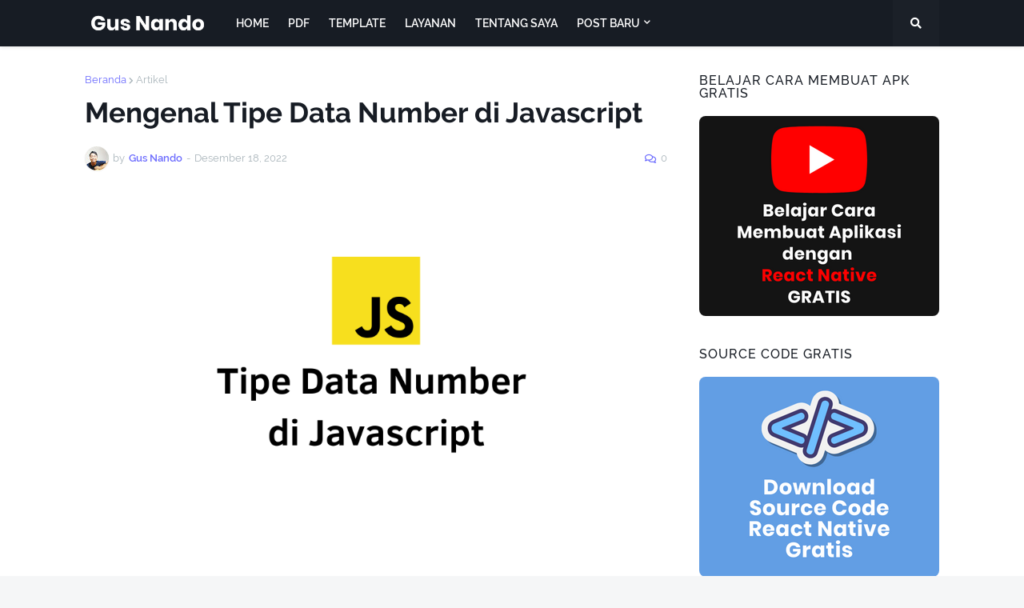

--- FILE ---
content_type: text/html; charset=UTF-8
request_url: https://www.gusnando.com/2022/12/mengenal-tipe-data-number-di-javascript.html
body_size: 33557
content:
<!DOCTYPE html>
<html class='ltr' dir='ltr' xmlns='http://www.w3.org/1999/xhtml' xmlns:b='http://www.google.com/2005/gml/b' xmlns:data='http://www.google.com/2005/gml/data' xmlns:expr='http://www.google.com/2005/gml/expr'>
<head>
<!-- Global site tag (gtag.js) - Google Analytics -->
<script async='async' src='https://www.googletagmanager.com/gtag/js?id=G-3VFBPW064F'></script>
<script>
  window.dataLayer = window.dataLayer || [];
  function gtag(){dataLayer.push(arguments);}
  gtag('js', new Date());

  gtag('config', 'G-3VFBPW064F');
</script>
<meta content='width=device-width, initial-scale=1, minimum-scale=1, maximum-scale=1' name='viewport'/>
<title>Mengenal Tipe Data Number di Javascript</title>
<link href='//fonts.gstatic.com' rel='dns-prefetch'/>
<link href='//1.bp.blogspot.com' rel='dns-prefetch'/>
<link href='//2.bp.blogspot.com' rel='dns-prefetch'/>
<link href='//3.bp.blogspot.com' rel='dns-prefetch'/>
<link href='//4.bp.blogspot.com' rel='dns-prefetch'/>
<link href='//www.blogger.com' rel='dns-prefetch'/>
<link href='//dnjs.cloudflare.com' rel='dns-prefetch'/>
<link href='//pagead2.googlesyndication.com' rel='dns-prefetch'/>
<link href='//www.googletagmanager.com' rel='dns-prefetch'/>
<link href='//www.google-analytics.com' rel='dns-prefetch'/>
<link href='//connect.facebook.net' rel='dns-prefetch'/>
<link href='//c.disquscdn.com' rel='dns-prefetch'/>
<link href='//disqus.com' rel='dns-prefetch'/>
<meta content='text/html; charset=UTF-8' http-equiv='Content-Type'/>
<meta content='blogger' name='generator'/>
<link href='https://www.gusnando.com/favicon.ico' rel='icon' type='image/x-icon'/>
<link href='https://www.gusnando.com/2022/12/mengenal-tipe-data-number-di-javascript.html' rel='canonical'/>
<link rel="alternate" type="application/atom+xml" title="Gus Nando - Atom" href="https://www.gusnando.com/feeds/posts/default" />
<link rel="alternate" type="application/rss+xml" title="Gus Nando - RSS" href="https://www.gusnando.com/feeds/posts/default?alt=rss" />
<link rel="service.post" type="application/atom+xml" title="Gus Nando - Atom" href="https://draft.blogger.com/feeds/7955826696657405237/posts/default" />

<link rel="alternate" type="application/atom+xml" title="Gus Nando - Atom" href="https://www.gusnando.com/feeds/5574243855826003121/comments/default" />
<meta content='Di JavaScript, tipe data Number  digunakan untuk menyimpan bilangan, baik bilangan bulat maupun bilangan desimal.  Contoh penggunaan tipe da...' name='description'/>
<link href='https://blogger.googleusercontent.com/img/b/R29vZ2xl/AVvXsEiGT0GvvJsjAsLy86KzCWlCuvPF7qqk9_VhOrUKdGcPVFXMImWtNRFDR_gW34HJ1P8HaL7gXwcYR2Y7qVTZ1BuyV599yBhobO-xxfiaRc9KEyJSp5oBYtWbwgZJ_NncT_zdJLjMJIYfFqN8XPt0R42cHaGydMGMmyET7HjftOhOTdBH1KmpGAnFo_6o/w1600/Mengenal%20Tipe%20Data%20Number%20di%20Javascript.png' rel='image_src'/>
<!-- Metadata for Open Graph protocol. See http://ogp.me/. -->
<meta content='article' property='og:type'/>
<meta content='Mengenal Tipe Data Number di Javascript' property='og:title'/>
<meta content='https://www.gusnando.com/2022/12/mengenal-tipe-data-number-di-javascript.html' property='og:url'/>
<meta content='Di JavaScript, tipe data Number  digunakan untuk menyimpan bilangan, baik bilangan bulat maupun bilangan desimal.  Contoh penggunaan tipe da...' property='og:description'/>
<meta content='Gus Nando' property='og:site_name'/>
<meta content='https://blogger.googleusercontent.com/img/b/R29vZ2xl/AVvXsEiGT0GvvJsjAsLy86KzCWlCuvPF7qqk9_VhOrUKdGcPVFXMImWtNRFDR_gW34HJ1P8HaL7gXwcYR2Y7qVTZ1BuyV599yBhobO-xxfiaRc9KEyJSp5oBYtWbwgZJ_NncT_zdJLjMJIYfFqN8XPt0R42cHaGydMGMmyET7HjftOhOTdBH1KmpGAnFo_6o/w1600/Mengenal%20Tipe%20Data%20Number%20di%20Javascript.png' property='og:image'/>
<meta content='https://blogger.googleusercontent.com/img/b/R29vZ2xl/AVvXsEiGT0GvvJsjAsLy86KzCWlCuvPF7qqk9_VhOrUKdGcPVFXMImWtNRFDR_gW34HJ1P8HaL7gXwcYR2Y7qVTZ1BuyV599yBhobO-xxfiaRc9KEyJSp5oBYtWbwgZJ_NncT_zdJLjMJIYfFqN8XPt0R42cHaGydMGMmyET7HjftOhOTdBH1KmpGAnFo_6o/w1600/Mengenal%20Tipe%20Data%20Number%20di%20Javascript.png' name='twitter:image'/>
<meta content='summary_large_image' name='twitter:card'/>
<meta content='Mengenal Tipe Data Number di Javascript' name='twitter:title'/>
<meta content='https://www.gusnando.com/2022/12/mengenal-tipe-data-number-di-javascript.html' name='twitter:domain'/>
<meta content='Di JavaScript, tipe data Number  digunakan untuk menyimpan bilangan, baik bilangan bulat maupun bilangan desimal.  Contoh penggunaan tipe da...' name='twitter:description'/>
<!-- Font Awesome Free 5.11.2 -->
<link href='https://cdnjs.cloudflare.com/ajax/libs/font-awesome/5.11.2/css/all.min.css' rel='stylesheet'/>
<!-- Theme Style CSS -->
<style id='page-skin-1' type='text/css'><!--
/*
-----------------------------------------------
Blogger Template Style
Name:        Freebify
Version:     1.3.0 - Premium
Author:      Templateify
Author Url:  https://www.templateify.com/
-----------------------------------------------*/
/*-- Google Fonts --*/
@font-face{font-family:'Raleway';font-style:italic;font-weight:400;font-display:swap;src:local('Raleway Italic'),local(Raleway-Italic),url(https://fonts.gstatic.com/s/raleway/v14/1Ptsg8zYS_SKggPNyCg4Q4FqPfE.woff2) format("woff2");unicode-range:U+0100-024F,U+0259,U+1E00-1EFF,U+2020,U+20A0-20AB,U+20AD-20CF,U+2113,U+2C60-2C7F,U+A720-A7FF}
@font-face{font-family:'Raleway';font-style:italic;font-weight:400;font-display:swap;src:local('Raleway Italic'),local(Raleway-Italic),url(https://fonts.gstatic.com/s/raleway/v14/1Ptsg8zYS_SKggPNyCg4TYFq.woff2) format("woff2");unicode-range:U+0000-00FF,U+0131,U+0152-0153,U+02BB-02BC,U+02C6,U+02DA,U+02DC,U+2000-206F,U+2074,U+20AC,U+2122,U+2191,U+2193,U+2212,U+2215,U+FEFF,U+FFFD}
@font-face{font-family:'Raleway';font-style:italic;font-weight:500;font-display:swap;src:local('Raleway Medium Italic'),local(Raleway-MediumItalic),url(https://fonts.gstatic.com/s/raleway/v14/1Ptpg8zYS_SKggPNyCgwvqJ_DNCb_Vo.woff2) format("woff2");unicode-range:U+0100-024F,U+0259,U+1E00-1EFF,U+2020,U+20A0-20AB,U+20AD-20CF,U+2113,U+2C60-2C7F,U+A720-A7FF}
@font-face{font-family:'Raleway';font-style:italic;font-weight:500;font-display:swap;src:local('Raleway Medium Italic'),local(Raleway-MediumItalic),url(https://fonts.gstatic.com/s/raleway/v14/1Ptpg8zYS_SKggPNyCgwvqJ_AtCb.woff2) format("woff2");unicode-range:U+0000-00FF,U+0131,U+0152-0153,U+02BB-02BC,U+02C6,U+02DA,U+02DC,U+2000-206F,U+2074,U+20AC,U+2122,U+2191,U+2193,U+2212,U+2215,U+FEFF,U+FFFD}
@font-face{font-family:'Raleway';font-style:italic;font-weight:600;font-display:swap;src:local('Raleway SemiBold Italic'),local(Raleway-SemiBoldItalic),url(https://fonts.gstatic.com/s/raleway/v14/1Ptpg8zYS_SKggPNyCgwkqV_DNCb_Vo.woff2) format("woff2");unicode-range:U+0100-024F,U+0259,U+1E00-1EFF,U+2020,U+20A0-20AB,U+20AD-20CF,U+2113,U+2C60-2C7F,U+A720-A7FF}
@font-face{font-family:'Raleway';font-style:italic;font-weight:600;font-display:swap;src:local('Raleway SemiBold Italic'),local(Raleway-SemiBoldItalic),url(https://fonts.gstatic.com/s/raleway/v14/1Ptpg8zYS_SKggPNyCgwkqV_AtCb.woff2) format("woff2");unicode-range:U+0000-00FF,U+0131,U+0152-0153,U+02BB-02BC,U+02C6,U+02DA,U+02DC,U+2000-206F,U+2074,U+20AC,U+2122,U+2191,U+2193,U+2212,U+2215,U+FEFF,U+FFFD}
@font-face{font-family:'Raleway';font-style:italic;font-weight:700;font-display:swap;src:local('Raleway Bold Italic'),local(Raleway-BoldItalic),url(https://fonts.gstatic.com/s/raleway/v14/1Ptpg8zYS_SKggPNyCgw9qR_DNCb_Vo.woff2) format("woff2");unicode-range:U+0100-024F,U+0259,U+1E00-1EFF,U+2020,U+20A0-20AB,U+20AD-20CF,U+2113,U+2C60-2C7F,U+A720-A7FF}
@font-face{font-family:'Raleway';font-style:italic;font-weight:700;font-display:swap;src:local('Raleway Bold Italic'),local(Raleway-BoldItalic),url(https://fonts.gstatic.com/s/raleway/v14/1Ptpg8zYS_SKggPNyCgw9qR_AtCb.woff2) format("woff2");unicode-range:U+0000-00FF,U+0131,U+0152-0153,U+02BB-02BC,U+02C6,U+02DA,U+02DC,U+2000-206F,U+2074,U+20AC,U+2122,U+2191,U+2193,U+2212,U+2215,U+FEFF,U+FFFD}
@font-face{font-family:'Raleway';font-style:normal;font-weight:400;font-display:swap;src:local(Raleway),local(Raleway-Regular),url(https://fonts.gstatic.com/s/raleway/v14/1Ptug8zYS_SKggPNyCMIT5lu.woff2) format("woff2");unicode-range:U+0100-024F,U+0259,U+1E00-1EFF,U+2020,U+20A0-20AB,U+20AD-20CF,U+2113,U+2C60-2C7F,U+A720-A7FF}
@font-face{font-family:'Raleway';font-style:normal;font-weight:400;font-display:swap;src:local(Raleway),local(Raleway-Regular),url(https://fonts.gstatic.com/s/raleway/v14/1Ptug8zYS_SKggPNyC0ITw.woff2) format("woff2");unicode-range:U+0000-00FF,U+0131,U+0152-0153,U+02BB-02BC,U+02C6,U+02DA,U+02DC,U+2000-206F,U+2074,U+20AC,U+2122,U+2191,U+2193,U+2212,U+2215,U+FEFF,U+FFFD}
@font-face{font-family:'Raleway';font-style:normal;font-weight:500;font-display:swap;src:local('Raleway Medium'),local(Raleway-Medium),url(https://fonts.gstatic.com/s/raleway/v14/1Ptrg8zYS_SKggPNwN4rWqhPAMif.woff2) format("woff2");unicode-range:U+0100-024F,U+0259,U+1E00-1EFF,U+2020,U+20A0-20AB,U+20AD-20CF,U+2113,U+2C60-2C7F,U+A720-A7FF}
@font-face{font-family:'Raleway';font-style:normal;font-weight:500;font-display:swap;src:local('Raleway Medium'),local(Raleway-Medium),url(https://fonts.gstatic.com/s/raleway/v14/1Ptrg8zYS_SKggPNwN4rWqZPAA.woff2) format("woff2");unicode-range:U+0000-00FF,U+0131,U+0152-0153,U+02BB-02BC,U+02C6,U+02DA,U+02DC,U+2000-206F,U+2074,U+20AC,U+2122,U+2191,U+2193,U+2212,U+2215,U+FEFF,U+FFFD}
@font-face{font-family:'Raleway';font-style:normal;font-weight:600;font-display:swap;src:local('Raleway SemiBold'),local(Raleway-SemiBold),url(https://fonts.gstatic.com/s/raleway/v14/1Ptrg8zYS_SKggPNwPIsWqhPAMif.woff2) format("woff2");unicode-range:U+0100-024F,U+0259,U+1E00-1EFF,U+2020,U+20A0-20AB,U+20AD-20CF,U+2113,U+2C60-2C7F,U+A720-A7FF}
@font-face{font-family:'Raleway';font-style:normal;font-weight:600;font-display:swap;src:local('Raleway SemiBold'),local(Raleway-SemiBold),url(https://fonts.gstatic.com/s/raleway/v14/1Ptrg8zYS_SKggPNwPIsWqZPAA.woff2) format("woff2");unicode-range:U+0000-00FF,U+0131,U+0152-0153,U+02BB-02BC,U+02C6,U+02DA,U+02DC,U+2000-206F,U+2074,U+20AC,U+2122,U+2191,U+2193,U+2212,U+2215,U+FEFF,U+FFFD}
@font-face{font-family:'Raleway';font-style:normal;font-weight:700;font-display:swap;src:local('Raleway Bold'),local(Raleway-Bold),url(https://fonts.gstatic.com/s/raleway/v14/1Ptrg8zYS_SKggPNwJYtWqhPAMif.woff2) format("woff2");unicode-range:U+0100-024F,U+0259,U+1E00-1EFF,U+2020,U+20A0-20AB,U+20AD-20CF,U+2113,U+2C60-2C7F,U+A720-A7FF}
@font-face{font-family:'Raleway';font-style:normal;font-weight:700;font-display:swap;src:local('Raleway Bold'),local(Raleway-Bold),url(https://fonts.gstatic.com/s/raleway/v14/1Ptrg8zYS_SKggPNwJYtWqZPAA.woff2) format("woff2");unicode-range:U+0000-00FF,U+0131,U+0152-0153,U+02BB-02BC,U+02C6,U+02DA,U+02DC,U+2000-206F,U+2074,U+20AC,U+2122,U+2191,U+2193,U+2212,U+2215,U+FEFF,U+FFFD}
/*-- CSS Variables --*/
html{
--body-font:'Raleway',Arial,sans-serif;
--menu-font:'Raleway',Arial,sans-serif;
--title-font:'Raleway',Arial,sans-serif;
--meta-font:'Raleway',Arial,sans-serif;
--text-font:'Raleway',Arial,sans-serif;
--body-bg-color:#f5f6f7;
--body-bg:#f5f6f7 none no-repeat scroll center center;
--outer-bg:#ffffff;
--main-color:#6c6cfe;
--title-color:#171c24;
--title-hover-color:#6c6cfe;
--meta-color:#a9b4ba;
--text-color:#5b6c77;
--tag-color:#6c6cfe;
--header-bg:#171c24;
--header-color:#ffffff;
--header-hover-color:#6c6cfe;
--submenu-bg:#ffffff;
--submenu-color:#171c24;
--submenu-hover-color:#6c6cfe;
--megamenu-bg:#ffffff;
--megamenu-color:#171c24;
--megamenu-hover-color:#6c6cfe;
--mobilemenu-bg:#ffffff;
--mobilemenu-color:#171c24;
--mobilemenu-hover-color:#6c6cfe;
--hero-bg:#6c6cfe;
--hero-color:#ffffff;
--hero-text-color:#f0f0fa;
--hero-search-color:#ffffff;
--widget-title-color:#171c24;
--post-title-color:#171c24;
--post-title-hover-color:#6c6cfe;
--post-text-color:#5b6c77;
--footer-bg:#1e232b;
--footer-color:#ffffff;
--footer-hover-color:#6c6cfe;
--footer-post-title-color:#ffffff;
--footer-post-title-hover-color:#6c6cfe;
--footer-text-color:#aaaaaa;
--footerbar-bg:#171c24;
--footerbar-color:#ffffff;
--footerbar-hover-color:#6c6cfe;
--button-bg:#6c6cfe;
--button-color:#ffffff;
--button-hover-bg:#6161e4;
--button-hover-color:#ffffff;
--border-color:rgba(155,155,155,0.15);
--bb-color:rgba(0,0,0,0.1);
}
html[data-theme=dark]{
--body-bg-color:#2b3037;
--body-bg:#f5f6f7 none no-repeat scroll center center;
--outer-bg:#171c24;
--main-color:#6c6cfe;
--title-color:#f2f2f2;
--title-hover-color:#6c6cfe;
--meta-color:#a9b4ba;
--text-color:#aaaaaa;
--tag-color:#6c6cfe;
--header-bg:#1e232b;
--header-color:#f2f2f2;
--header-hover-color:#6c6cfe;
--submenu-bg:#22272f;
--submenu-color:#f2f2f2;
--submenu-hover-color:#6c6cfe;
--megamenu-bg:#22272f;
--megamenu-color:#f2f2f2;
--megamenu-hover-color:#6c6cfe;
--mobilemenu-bg:#171c24;
--mobilemenu-color:#f2f2f2;
--mobilemenu-hover-color:#6c6cfe;
--hero-bg:#6c6cfe;
--hero-color:#ffffff;
--hero-text-color:#f0f0fa;
--hero-search-color:#ffffff;
--widget-title-color:#f2f2f2;
--post-title-color:#f2f2f2;
--post-title-hover-color:#6c6cfe;
--post-text-color:#aaaaaa;
--footer-bg:#1e232b;
--footer-color:#f2f2f2;
--footer-hover-color:#6c6cfe;
--footer-post-title-color:#f2f2f2;
--footer-post-title-hover-color:#6c6cfe;
--footer-text-color:#aaaaaa;
--footerbar-bg:#171c24;
--footerbar-color:#f2f2f2;
--footerbar-hover-color:#6c6cfe;
--button-bg:#6c6cfe;
--button-color:#ffffff;
--button-hover-bg:#6161e4;
--button-hover-color:#ffffff;
--border-color:rgba(155,155,155,0.1);
--bb-color:rgba(0,0,0,0.1);
}
html.rtl{
--body-font:'Cairo',Arial,sans-serif;
--menu-font:'Cairo',Arial,sans-serif;
--title-font:'Cairo',Arial,sans-serif;
--meta-font:'Cairo',Arial,sans-serif;
--text-font:'Cairo',Arial,sans-serif;
}
/*-- Reset CSS --*/
a,abbr,acronym,address,applet,b,big,blockquote,body,caption,center,cite,code,dd,del,dfn,div,dl,dt,em,fieldset,font,form,h1,h2,h3,h4,h5,h6,html,i,iframe,img,ins,kbd,label,legend,li,object,p,pre,q,s,samp,small,span,strike,strong,sub,sup,table,tbody,td,tfoot,th,thead,tr,tt,u,ul,var{padding:0;margin:0;border:0;outline:0;vertical-align:baseline;background:0 0;text-decoration:none}dl,ul{list-style-position:inside;list-style:none}ul li{list-style:none}caption{text-align:center}img{border:none;position:relative}a,a:visited{text-decoration:none}.clearfix{clear:both}.section,.widget,.widget ul{margin:0;padding:0}a{color:var(--main-color)}a img{border:0}abbr{text-decoration:none}.CSS_LIGHTBOX{z-index:999999!important}.CSS_LIGHTBOX_ATTRIBUTION_INDEX_CONTAINER .CSS_HCONT_CHILDREN_HOLDER > .CSS_LAYOUT_COMPONENT.CSS_HCONT_CHILD:first-child > .CSS_LAYOUT_COMPONENT{opacity:0}.separator a{clear:none!important;float:none!important;margin-left:0!important;margin-right:0!important}#Navbar1,#navbar-iframe,.widget-item-control,a.quickedit,.home-link,.feed-links{display:none!important}.center{display:table;margin:0 auto;position:relative}.widget > h2,.widget > h3{display:none}.widget iframe,.widget img{max-width:100%; border-radius: 8px}button,input,select,textarea{font-family:var(--body-font);-webkit-appearance:none;-moz-appearance:none;appearance:none;outline:none;box-sizing:border-box;border-radius:0}
/*-- Style CSS --*/
html{position:relative;background-color:var(--body-bg-color);text-rendering:optimizeLegibility;-webkit-font-smoothing:antialiased;margin:0}
body{position:relative;background-color:var(--body-bg-color);background:var(--body-bg);font-family:var(--body-font);font-size:14px;color:var(--text-color);font-weight:400;font-style:normal;line-height:1.4em;word-wrap:break-word;margin:0;padding:0}
html[data-theme=dark] body{background-color:var(--body-bg-color)!important}
body.is-cover{background-attachment:fixed;background-size:cover;background-position:center center;background-repeat:no-repeat}
.rtl{direction:rtl}
.no-items.section{display:none}
h1,h2,h3,h4,h5,h6{font-family:var(--title-font);font-weight:600}
a,input,button{transition:all .17s ease}
#outer-wrapper{position:relative;overflow:hidden;width:100%;max-width:100%;background-color:var(--outer-bg);margin:0 auto;padding:0}
.is-boxed #outer-wrapper{width:calc(1068px + 60px);max-width:100%;box-shadow:0 0 20px rgba(0,0,0,0.1)}
.row-x1{width:1068px}
#content-wrapper{position:relative;float:left;width:100%;overflow:hidden;padding:35px 0;margin:0;border-top:0}
#content-wrapper > .container{margin:0 auto}
.theiaStickySidebarIfy:before,.theiaStickySidebarIfy:after{content:'';display:table;clear:both}
#main-wrapper{position:relative;float:left;width:100%;box-sizing:border-box;padding:0}
.is-single #main-wrapper{width:calc(100% - (300px + 40px))}
.is-left #main-wrapper,.rtl #main-wrapper{float:right}
#sidebar-wrapper{position:relative;float:right;width:300px;box-sizing:border-box;padding:0}
.is-left #sidebar-wrapper,.rtl #sidebar-wrapper{float:left}
.entry-image-wrap,.cmm-avatar,.comments .avatar-image-container{overflow:hidden;background-color:rgba(155,155,155,0.08);z-index:5;color:transparent!important;transition:box-shadow .17s ease,opacity .17s ease}
.entry-image-wrap:hover{box-shadow:0 3px 13px -5px rgba(7,10,25,.2)}
html[data-theme=dark] .entry-image-wrap:hover{opacity:.85}
.entry-thumb{display:block;position:relative;width:100%;height:100%;background-size:cover;background-position:center center;background-repeat:no-repeat;z-index:1;opacity:0;transition:opacity .35s ease,transform .35s ease}
.entry-thumb.lazy-ify{opacity:1}
.before-mask:before{content:'';position:absolute;left:0;right:0;bottom:0;height:70%;background-image:linear-gradient(to bottom,transparent,rgba(0,0,0,0.8));-webkit-backface-visibility:hidden;backface-visibility:hidden;z-index:2;opacity:1;margin:0;transition:opacity .25s ease}
.entry-image-wrap.is-video:after{position:absolute;content:'\f04b';top:50%;left:50%;background-color:rgba(0,0,0,0.5);width:44px;height:30px;font-family:'Font Awesome 5 Free';font-size:12px;color:#fff;font-weight:900;text-align:center;line-height:30px;z-index:5;transform:translate(-50%,-50%);box-sizing:border-box;margin:0;border-radius:6px;transition:background .17s ease}
.entry-image-wrap.is-video:hover:after,.featured-item-inner:hover .entry-image-wrap.is-video:after{background-color:var(--main-color)}
.entry-meta{float:left;width:100%;font-family:var(--meta-font);font-size:13px;color:var(--meta-color);font-weight:400;line-height:16px;margin:0}
.entry-meta .m-item{float:left}
.rtl .entry-meta .m-item{float:right}
.entry-category{position:relative;font-size:12px;color:var(--tag-color);font-weight:600;text-transform:uppercase;z-index:10;margin:0 0 6px}
.entry-title{color:var(--post-title-color);font-weight:600;line-height:1.3em}
.entry-title a{display:block;color:var(--post-title-color)}
.entry-title a:hover{color:var(--post-title-hover-color)}
.excerpt{font-family:var(--text-font);line-height:1.5em}
.entry-info{position:absolute;left:0;bottom:0;width:100%;background:linear-gradient(to bottom,transparent,rgba(0,0,0,0.8));overflow:hidden;z-index:10;box-sizing:border-box;padding:15px}
.entry-info .entry-title{text-shadow:0 1px 2px rgba(0,0,0,0.5)}
.entry-info .entry-title a{color:#fff}
.error-msg{display:block;font-size:14px;color:var(--text-color);padding:30px 0;font-weight:400}
.error-msg b{font-weight:700}
.social a:before{display:inline-block;font-family:'Font Awesome 5 Brands';font-style:normal;font-weight:400}
.social .blogger a:before{content:'\f37d'}
.social .tiktok a:before{content:'\e07b'}
.social .facebook a:before{content:'\f09a'}
.social .facebook-f a:before{content:'\f39e'}
.social .twitter a:before{content:'\f099'}
.social .rss a:before{content:'\f09e';font-family:'Font Awesome 5 Free';font-weight:900}
.social .youtube a:before{content:'\f167'}
.social .skype a:before{content:'\f17e'}
.social .stumbleupon a:before{content:'\f1a4'}
.social .tumblr a:before{content:'\f173'}
.social .vk a:before{content:'\f189'}
.social .stack-overflow a:before{content:'\f16c'}
.social .github a:before{content:'\f09b'}
.social .linkedin a:before{content:'\f0e1'}
.social .dribbble a:before{content:'\f17d'}
.social .soundcloud a:before{content:'\f1be'}
.social .behance a:before{content:'\f1b4'}
.social .digg a:before{content:'\f1a6'}
.social .instagram a:before{content:'\f16d'}
.social .pinterest a:before{content:'\f0d2'}
.social .pinterest-p a:before{content:'\f231'}
.social .twitch a:before{content:'\f1e8'}
.social .delicious a:before{content:'\f1a5'}
.social .codepen a:before{content:'\f1cb'}
.social .flipboard a:before{content:'\f44d'}
.social .reddit a:before{content:'\f281'}
.social .whatsapp a:before{content:'\f232'}
.social .messenger a:before{content:'\f39f'}
.social .snapchat a:before{content:'\f2ac'}
.social .telegram a:before{content:'\f3fe'}
.social .discord a:before{content:'\f392'}
.social .share a:before{content:'\f064';font-family:'Font Awesome 5 Free';font-weight:900}
.social .email a:before{content:'\f0e0';font-family:'Font Awesome 5 Free'}
.social .external-link a:before{content:'\f35d';font-family:'Font Awesome 5 Free';font-weight:900}
.social-bg .blogger a,.social-bg-hover .blogger a:hover{background-color:#f30}
.social-bg .tiktok a,.social-bg-hover .tiktok a:hover{background-color:#000000}
.social-bg .facebook a,.social-bg .facebook-f a,.social-bg-hover .facebook a:hover,.social-bg-hover .facebook-f a:hover{background-color:#3b5999}
.social-bg .twitter a,.social-bg-hover .twitter a:hover{background-color:#00acee}
.social-bg .youtube a,.social-bg-hover .youtube a:hover{background-color:#f50000}
.social-bg .instagram a,.social-bg-hover .instagram a:hover{background:linear-gradient(15deg,#ffb13d,#dd277b,#4d5ed4)}
.social-bg .pinterest a,.social-bg .pinterest-p a,.social-bg-hover .pinterest a:hover,.social-bg-hover .pinterest-p a:hover{background-color:#ca2127}
.social-bg .dribbble a,.social-bg-hover .dribbble a:hover{background-color:#ea4c89}
.social-bg .linkedin a,.social-bg-hover .linkedin a:hover{background-color:#0077b5}
.social-bg .tumblr a,.social-bg-hover .tumblr a:hover{background-color:#365069}
.social-bg .twitch a,.social-bg-hover .twitch a:hover{background-color:#6441a5}
.social-bg .rss a,.social-bg-hover .rss a:hover{background-color:#ffc200}
.social-bg .skype a,.social-bg-hover .skype a:hover{background-color:#00aff0}
.social-bg .stumbleupon a,.social-bg-hover .stumbleupon a:hover{background-color:#eb4823}
.social-bg .vk a,.social-bg-hover .vk a:hover{background-color:#4a76a8}
.social-bg .stack-overflow a,.social-bg-hover .stack-overflow a:hover{background-color:#f48024}
.social-bg .github a,.social-bg-hover .github a:hover{background-color:#24292e}
.social-bg .soundcloud a,.social-bg-hover .soundcloud a:hover{background:linear-gradient(#ff7400,#ff3400)}
.social-bg .behance a,.social-bg-hover .behance a:hover{background-color:#191919}
.social-bg .digg a,.social-bg-hover .digg a:hover{background-color:#1b1a19}
.social-bg .delicious a,.social-bg-hover .delicious a:hover{background-color:#0076e8}
.social-bg .codepen a,.social-bg-hover .codepen a:hover{background-color:#000}
.social-bg .flipboard a,.social-bg-hover .flipboard a:hover{background-color:#f52828}
.social-bg .reddit a,.social-bg-hover .reddit a:hover{background-color:#ff4500}
.social-bg .whatsapp a,.social-bg-hover .whatsapp a:hover{background-color:#3fbb50}
.social-bg .messenger a,.social-bg-hover .messenger a:hover{background-color:#0084ff}
.social-bg .snapchat a,.social-bg-hover .snapchat a:hover{background-color:#ffe700}
.social-bg .telegram a,.social-bg-hover .telegram a:hover{background-color:#179cde}
.social-bg .discord a,.social-bg-hover .discord a:hover{background-color:#7289da}
.social-bg .share a,.social-bg-hover .share a:hover{background-color:var(--meta-color)}
.social-bg .email a,.social-bg-hover .email a:hover{background-color:#888}
.social-bg .external-link a,.social-bg-hover .external-link a:hover{background-color:var(--button-hover-bg)}
.social-color .blogger a,.social-color-hover .blogger a:hover{color:#f30}
.social-color .facebook a,.social-color .facebook-f a,.social-color-hover .facebook a:hover,.social-color-hover .facebook-f a:hover{color:#3b5999}
.social-color .twitter a,.social-color-hover .twitter a:hover{color:#00acee}
.social-color .tiktok a,.social-color-hover .tiktok a:hover{color:#00acee}
.social-color .youtube a,.social-color-hover .youtube a:hover{color:#f50000}
.social-color .instagram a,.social-color-hover .instagram a:hover{color:#dd277b}
.social-color .pinterest a,.social-color .pinterest-p a,.social-color-hover .pinterest a:hover,.social-color-hover .pinterest-p a:hover{color:#ca2127}
.social-color .dribbble a,.social-color-hover .dribbble a:hover{color:#ea4c89}
.social-color .linkedin a,.social-color-hover .linkedin a:hover{color:#0077b5}
.social-color .tumblr a,.social-color-hover .tumblr a:hover{color:#365069}
.social-color .twitch a,.social-color-hover .twitch a:hover{color:#6441a5}
.social-color .rss a,.social-color-hover .rss a:hover{color:#ffc200}
.social-color .skype a,.social-color-hover .skype a:hover{color:#00aff0}
.social-color .stumbleupon a,.social-color-hover .stumbleupon a:hover{color:#eb4823}
.social-color .vk a,.social-color-hover .vk a:hover{color:#4a76a8}
.social-color .stack-overflow a,.social-color-hover .stack-overflow a:hover{color:#f48024}
.social-color .github a,.social-color-hover .github a:hover{color:#24292e}
.social-color .soundcloud a,.social-color-hover .soundcloud a:hover{color:#ff7400}
.social-color .behance a,.social-color-hover .behance a:hover{color:#191919}
.social-color .digg a,.social-color-hover .digg a:hover{color:#1b1a19}
.social-color .delicious a,.social-color-hover .delicious a:hover{color:#0076e8}
.social-color .codepen a,.social-color-hover .codepen a:hover{color:#000}
.social-color .flipboard a,.social-color-hover .flipboard a:hover{color:#f52828}
.social-color .reddit a,.social-color-hover .reddit a:hover{color:#ff4500}
.social-color .whatsapp a,.social-color-hover .whatsapp a:hover{color:#3fbb50}
.social-color .messenger a,.social-color-hover .messenger a:hover{color:#0084ff}
.social-color .snapchat a,.social-color-hover .snapchat a:hover{color:#ffe700}
.social-color .telegram a,.social-color-hover .telegram a:hover{color:#179cde}
.social-color .discord a,.social-color-hover .discord a:hover{color:#7289da}
.social-color .share a,.social-color-hover .share a:hover{color:var(--meta-color)}
.social-color .email a,.social-color-hover .email a:hover{color:#888}
.social-color .external-link a,.social-color-hover .external-link a:hover{color:var(--button-hover-bg)}
#freebify-pro-header-wrapper{position:relative;float:left;width:100%;margin:0}
#freebify-pro-header-wrapper .container{position:relative;margin:0 auto}
.headerify-wrap,.headerify{position:relative;float:left;width:100%;height:58px;z-index:50;box-sizing:border-box;padding:0;margin:0}
.headerify-inner{position:relative;float:left;width:100%;height:58px;background-color:var(--header-bg);box-sizing:border-box;padding:0;margin:0;box-shadow:0 1px 5px 0 rgba(0,0,0,0.1)}
.is-boxed .headerify-inner{float:none;width:calc(1068px + 60px);max-width:100%;margin:0 auto;border:0}
.headerify-items{position:relative;float:left;width:100%;height:58px;box-sizing:border-box;margin:0}
.main-logo-wrap{position:relative;float:left;margin:0 20px 0 0}
.rtl .main-logo-wrap{float:right;margin:0 0 0 20px}
.main-logo{position:relative;float:left;width:100%;height:34px;overflow:hidden;padding:12px 0;margin:0}
.main-logo .widget,.logo-content{position:relative;float:left;width:100%;margin:0}
.main-logo .logo-img{display:flex;flex-wrap:wrap;align-items:center;height:34px;overflow:hidden}
.main-logo img{display:block;max-width:100%;max-height:34px;margin:0}
.main-logo h1.blog-title,.main-logo .blog-title{font-size:27px;color:var(--header-color);line-height:34px;font-weight:600;margin:0}
.main-logo .blog-title a{color:var(--header-color)}
.main-logo .blog-title a:hover{color:var(--header-hover-color)}
.main-logo #h1-tag{position:absolute;top:-9000px;left:-9000px;display:none;visibility:hidden}
.main-menu-wrap{position:static;float:left;height:58px;margin:0}
.rtl .main-menu-wrap{float:right}
#freebify-pro-main-menu .widget,#freebify-pro-main-menu .widget > .widget-title{display:none}
#freebify-pro-main-menu .show-menu{display:block}
#freebify-pro-main-menu{position:static;width:100%;height:58px;z-index:10}
#freebify-pro-main-menu ul > li{position:relative;float:left;display:inline-block;padding:0;margin:0}
.rtl #freebify-pro-main-menu ul > li{float:right}
#freebify-pro-main-menu-nav > li > a{position:relative;display:block;height:58px;font-family:var(--menu-font);font-size:14px;color:var(--header-color);font-weight:600;text-transform:uppercase;line-height:58px;padding:0 12px;margin:0}
.rtl #freebify-pro-main-menu-nav > li > a{font-weight:700}
#freebify-pro-main-menu-nav > li:hover > a{color:var(--header-hover-color)}
#freebify-pro-main-menu ul > li > ul{position:absolute;float:left;left:0;top:58px;width:180px;background-color:var(--submenu-bg);z-index:99999;padding:0;visibility:hidden;opacity:0;border-radius:6px;box-shadow:0 2px 5px 0 rgba(0,0,0,0.1),0 2px 10px 0 rgba(0,0,0,0.1)}
.rtl #freebify-pro-main-menu ul > li > ul{left:auto;right:0}
#freebify-pro-main-menu ul > li > ul > li > ul{position:absolute;top:0;left:100%;margin:0}
.rtl #freebify-pro-main-menu ul > li > ul > li > ul{left:unset;right:100%}
#freebify-pro-main-menu ul > li > ul > li{display:block;float:none;position:relative}
.rtl #freebify-pro-main-menu ul > li > ul > li{float:none}
#freebify-pro-main-menu ul > li > ul > li a{position:relative;display:block;font-size:14px;color:var(--submenu-color);font-weight:400;box-sizing:border-box;padding:8px 12px;margin:0;border-bottom:1px solid rgba(155,155,155,0.05)}
#freebify-pro-main-menu ul > li > ul > li:last-child a{border:0}
#freebify-pro-main-menu ul > li > ul > li:hover > a{color:var(--submenu-hover-color)}
#freebify-pro-main-menu ul > li.has-sub > a:after{content:'\f078';float:right;font-family:'Font Awesome 5 Free';font-size:9px;font-weight:900;margin:-1px 0 0 5px}
.rtl #freebify-pro-main-menu ul > li.has-sub > a:after{float:left;margin:-1px 5px 0 0}
#freebify-pro-main-menu ul > li > ul > li.has-sub > a:after{content:'\f054';float:right;margin:0}
.rtl #freebify-pro-main-menu ul > li > ul > li.has-sub > a:after{content:'\f053'}
#freebify-pro-main-menu ul > li:hover > ul,#freebify-pro-main-menu ul > li > ul > li:hover > ul{visibility:visible;opacity:1;margin:0}
#freebify-pro-main-menu ul ul{transition:all .17s ease}
#freebify-pro-main-menu .mega-menu{position:static!important}
#freebify-pro-main-menu .mega-menu > ul{width:100%;overflow:hidden;background-color:var(--megamenu-bg);box-sizing:border-box;padding:20px 10px}
.tab-active{display:block}
.tab-animated,.post-animated{-webkit-animation-duration:.5s;animation-duration:.5s;-webkit-animation-fill-mode:both;animation-fill-mode:both}
@keyframes fadeIn {
from{opacity:0}
to{opacity:1}
}
.tab-fadeIn,.post-fadeIn{animation-name:fadeIn}
@keyframes fadeInUp {
from{opacity:0;transform:translate3d(0,5px,0)}
to{opacity:1;transform:translate3d(0,0,0)}
}
@keyframes slideToLeft {
from{opacity:0;transform:translate3d(30px,0,0)}
to{opacity:1;transform:translate3d(0,0,0)}
}
@keyframes slideToRight {
from{opacity:0;transform:translate3d(-30px,0,0)}
to{opacity:1;transform:translate3d(0,0,0)}
}
.tab-fadeInUp,.post-fadeInUp{animation-name:fadeInUp}
.mega-items .mega-item{float:left;width:20%;box-sizing:border-box;padding:0 10px}
.rtl .mega-items .mega-item{float:right}
.mega-items .mega-content{position:relative;float:left;width:100%;padding:0}
.mega-content .entry-image-wrap{width:100%;height:124px;z-index:1;display:block;position:relative;overflow:hidden;margin:0 0 10px;border-radius:6px}
.mega-content .entry-title{font-size:15px;margin:0}
.mega-content .entry-title a{color:var(--megamenu-color)}
.mega-content .entry-title a:hover{color:var(--megamenu-hover-color)}
.mega-menu .error-msg{text-align:center}
.main-toggle-wrap{position:absolute;top:0;right:0;height:58px;background-color:var(--header-bg);overflow:hidden;z-index:20;margin:0}
.rtl .main-toggle-wrap{left:0;right:unset}
.main-toggle-style{position:relative;float:left;width:58px;height:58px;background-color:rgba(155,155,155,0.03);color:var(--header-color);font-size:14px;text-align:center;line-height:58px;cursor:pointer;z-index:20;box-sizing:border-box;padding:0;margin:0}
.rtl .main-toggle-style{float:right}
.main-toggle-style:hover{color:var(--header-hover-color)}
.search-toggle.hide,.search-active .search-toggle.show{display:none}
.search-active .search-toggle.hide{display:block}
.search-toggle:after{font-family:'Font Awesome 5 Free';font-weight:900;margin:0}
.search-toggle.show:after{content:'\f002'}
.search-toggle.hide:after{content:'\f00d'}
.mobile-menu-toggle{display:none;font-size:18px;padding:0}
.mobile-menu-toggle:after{content:'\f0c9';font-family:'Font Awesome 5 Free';font-weight:900;margin:0}
#nav-search-wrap{display:none;position:absolute;top:0;left:0;width:calc(100% - 58px);height:58px;overflow:hidden;background-color:var(--header-bg);z-index:25;box-sizing:border-box;padding:10px 20px 10px 0}
.rtl #nav-search-wrap{left:unset;right:0;padding:10px 0 10px 20px}
#nav-search-wrap .search-form{position:relative;width:100%;height:36px;background-color:rgba(0,0,0,0);overflow:hidden;box-sizing:border-box;padding:0;border:0}
#nav-search-wrap .search-input{float:left;width:100%;height:36px;background-color:rgba(0,0,0,0);font-family:inherit;font-size:14px;color:var(--header-color);font-weight:400;line-height:36px;box-sizing:border-box;padding:0;border:0}
.rtl #nav-search-wrap .search-input{float:right;text-align:right}
#nav-search-wrap .search-input:focus,#nav-search-wrap .search-input::placeholder{color:var(--header-color);outline:none}
#nav-search-wrap .search-input::placeholder{opacity:.5}
#nav-search-wrap .search-action{position:absolute;top:0;right:0;width:36px;height:36px;background-color:rgba(0,0,0,0);font-family:inherit;font-size:20px;color:var(--header-color);font-weight:400;line-height:36px;text-align:right;cursor:pointer;box-sizing:border-box;padding:0;margin:0;border:0;opacity:.5}
.rtl #nav-search-wrap .search-action{left:0;right:unset;text-align:left}
#nav-search-wrap .search-action:before{display:block;content:'\f30b';font-family:'Font Awesome 5 Free';font-weight:900}
.rtl #nav-search-wrap .search-action:before{content:'\f30a'}
#nav-search-wrap .search-action:hover{color:var(--header-hover-color);opacity:1}
.overlay{visibility:hidden;opacity:0;position:fixed;top:0;left:0;right:0;bottom:0;background-color:rgba(23,28,36,0.6);z-index:1000;-webkit-backdrop-filter:saturate(100%) blur(3px);-ms-backdrop-filter:saturate(100%) blur(3px);-o-backdrop-filter:saturate(100%) blur(3px);backdrop-filter:saturate(100%) blur(3px);margin:0;transition:all .25s ease}
#slide-menu{display:none;position:fixed;width:300px;height:100%;top:0;left:0;bottom:0;background-color:var(--mobilemenu-bg);overflow:auto;z-index:1010;left:0;-webkit-transform:translateX(-100%);transform:translateX(-100%);visibility:hidden;box-shadow:3px 0 7px rgba(0,0,0,0.1);transition:all .25s ease}
.rtl #slide-menu{left:unset;right:0;-webkit-transform:translateX(100%);transform:translateX(100%)}
.nav-active #slide-menu,.rtl .nav-active #slide-menu{-webkit-transform:translateX(0);transform:translateX(0);visibility:visible}
.slide-menu-header{float:left;width:100%;height:58px;background-color:var(--header-bg);overflow:hidden;box-sizing:border-box;box-shadow:0 1px 5px 0 rgba(0,0,0,0.1)}
.mobile-search{position:relative;float:left;width:calc(100% - 58px);box-sizing:border-box;padding:0 0 0 15px;margin:13px 0 0}
.rtl .mobile-search{float:right;padding:0 20px 0 0}
.mobile-search .search-form{position:relative;width:100%;height:32px;background-color:rgba(0,0,0,0);overflow:hidden;box-sizing:border-box;border:0;border-radius:32px}
.mobile-search .search-input{float:left;width:100%;height:32px;background-color:rgba(155,155,155,0.03);font-family:inherit;font-size:13px;color:var(--menu-color);font-weight:400;line-height:32px;box-sizing:border-box;padding:0 10px;border:0}
.rtl .mobile-search .search-input{float:right;text-align:right;padding:0 10px 0 0}
.mobile-search .search-input:focus,.mobile-search .search-input::placeholder{color:var(--header-color)}
.mobile-search .search-input::placeholder{opacity:.5}
.mobile-search .search-action{position:absolute;top:0;right:0;width:32px;height:32px;background-color:rgba(0,0,0,0);font-family:inherit;font-size:10px;color:var(--header-color);font-weight:400;line-height:32px;text-align:center;cursor:pointer;box-sizing:border-box;padding:0;border:0;opacity:.5}
.rtl .mobile-search .search-action{left:0;right:unset}
.mobile-search .search-action:before{display:block;content:'\f002';font-family:'Font Awesome 5 Free';font-weight:900}
.mobile-search .search-action:hover{opacity:1}
.hide-freebify-pro-mobile-menu{display:block;position:absolute;top:0;right:0;max-width:58px;height:58px;color:var(--header-color);font-size:16px;line-height:58px;text-align:center;cursor:pointer;z-index:20;padding:0 15px;margin:0}
.rtl .hide-freebify-pro-mobile-menu{right:auto;left:0}
.hide-freebify-pro-mobile-menu:before{content:'\f00d';font-family:'Font Awesome 5 Free';font-weight:900}
.hide-freebify-pro-mobile-menu:hover{color:var(--header-hover-color)}
.slide-menu-flex{display:flex;flex-direction:column;justify-content:space-between;float:left;width:100%;height:calc(100% - 58px);margin:0}
.freebify-pro-mobile-menu{position:relative;float:left;width:100%;box-sizing:border-box;padding:20px 15px}
.freebify-pro-mobile-menu > ul{margin:0}
.freebify-pro-mobile-menu .m-sub{display:none;padding:0}
.freebify-pro-mobile-menu ul li{position:relative;display:block;overflow:hidden;float:left;width:100%;font-size:14px;font-weight:600;margin:0;padding:0}
.freebify-pro-mobile-menu > ul li ul{overflow:hidden}
.freebify-pro-mobile-menu ul li a{color:var(--mobilemenu-color);padding:10px 0;display:block}
.freebify-pro-mobile-menu > ul > li > a{text-transform:uppercase}
.freebify-pro-mobile-menu ul li.has-sub .submenu-toggle{position:absolute;top:0;right:0;width:30px;color:var(--mobilemenu-color);text-align:right;cursor:pointer;padding:10px 0}
.rtl .freebify-pro-mobile-menu ul li.has-sub .submenu-toggle{text-align:left;right:auto;left:0}
.freebify-pro-mobile-menu ul li.has-sub .submenu-toggle:after{content:'\f078';font-family:'Font Awesome 5 Free';font-weight:900;float:right;font-size:12px;text-align:right;transition:all .17s ease}
.rtl .freebify-pro-mobile-menu ul li.has-sub .submenu-toggle:after{float:left}
.freebify-pro-mobile-menu ul li.has-sub.show > .submenu-toggle:after{content:'\f077'}
.freebify-pro-mobile-menu ul li a:hover,.freebify-pro-mobile-menu ul li.has-sub.show > a,.freebify-pro-mobile-menu ul li.has-sub.show > .submenu-toggle{color:var(--mobilemenu-hover-color)}
.freebify-pro-mobile-menu > ul > li > ul > li a{font-size:13px;font-weight:400;opacity:.85;padding:10px 0 10px 10px}
.rtl .freebify-pro-mobile-menu > ul > li > ul > li a{padding:10px 10px 10px 0}
.freebify-pro-mobile-menu > ul > li > ul > li > ul > li > a{padding:10px 0 10px 20px}
.rtl .freebify-pro-mobile-menu > ul > li > ul > li > ul > li > a{padding:10px 20px 10px 0}
.freebify-pro-mobile-menu ul > li > .submenu-toggle:hover{color:var(--mobilemenu-hover-color)}
.mobile-menu-footer{position:relative;float:left;width:100%;box-sizing:border-box;padding:20px 15px;margin:0}
.mobile-navbar-social,.mobile-navbar-menu{position:relative;float:left;width:100%;margin:0 0 10px}
.mobile-navbar-menu{margin:0}
.mobile-navbar-social ul li{float:left;margin:0 18px 0 0}
.rtl .mobile-navbar-social ul li{float:right;margin:0 0 0 18px}
.mobile-navbar-social ul li:last-child{margin:0}
.mobile-navbar-social ul li a{display:block;font-size:14px;color:var(--mobilemenu-color);opacity:.85;padding:0}
.mobile-navbar-social ul li a:hover{color:var(--mobilemenu-hover-color)}
.mobile-navbar-menu ul li{float:left;margin:0 18px 0 0}
.rtl .mobile-navbar-menu ul li{float:right;margin:0 0 0 18px}
.mobile-navbar-menu ul li:last-child{margin:0}
.mobile-navbar-menu ul li a{display:block;font-size:13px;color:var(--mobilemenu-color);font-weight:500;padding:0}
.mobile-navbar-menu ul li a:hover{color:var(--mobilemenu-hover-color)}
.is-fixed{position:fixed;top:-58px;left:0;width:100%;z-index:990;transition:top .17s ease}
.headerify.show,.nav-active .headerify.is-fixed{top:0;margin:0}
#hero-wrapper{position:relative;float:left;width:100%;background-color:var(--hero-bg);overflow:hidden;z-index:10;padding:70px 0;margin:0}
#hero-wrapper.no-widget{display:none}
#hero-wrapper:before{content:'';position:absolute;top:0;left:0;width:100%;height:100%;background-repeat:no-repeat;background-size:cover;background-position:center;z-index:1;filter:blur(2px);opacity:.2;margin:0}
#hero-wrapper .container{position:relative;z-index:5;margin:0 auto}
#hero-wrapper .widget{position:relative;float:left;width:100%;margin:0 0 35px}
#hero-wrapper .widget:last-child{margin:0}
#hero-wrapper .Image{text-align:center}
h2.hero-title{display:block;font-family:var(--title-font);font-size:33px;color:var(--hero-color);font-weight:600;line-height:1.3em;margin:0}
.hero-description{display:block;font-size:14px;color:var(--hero-text-color);margin:20px 0 0}
#hero-wrapper .search-form{position:relative;width:56%;height:48px;background-color:rgba(0,0,0,0);margin:0 auto;border:0}
#hero-wrapper .search-input{float:left;width:100%;height:48px;background-color:rgba(255,255,255,0.15);overflow:hidden;font-family:inherit;font-size:13px;color:var(--hero-search-color);font-weight:400;line-height:48px;white-space:nowrap;text-overflow:ellipsis;box-sizing:border-box;padding:0 65px 0 20px;margin:0;border:0;border-radius:48px}
.rtl #hero-wrapper .search-input{float:right;padding:0 20px 0 65px}
#hero-wrapper .search-input::placeholder{color:var(--hero-search-color);opacity:.65;transition:opacity .17s ease}
#hero-wrapper .search-input::-ms-input-placeholder{color:var(--hero-search-color);opacity:.65;transition:opacity .17s eas}
#hero-wrapper .search-input:focus{box-shadow:0 2px 8px rgba(0,0,0,0.1)}
#hero-wrapper .search-input:focus::placeholder{opacity:1}
#hero-wrapper .search-input:focus::-ms-input-placeholder{opacity:1}
#hero-wrapper .search-action{position:absolute;top:0;right:0;width:55px;height:48px;background-color:rgba(0,0,0,0);font-family:inherit;font-size:14px;color:var(--hero-search-color);font-weight:400;line-height:48px;cursor:pointer;box-sizing:border-box;opacity:.65;padding:0;margin:0;border:0}
.rtl #hero-wrapper .search-action{left:0;right:unset}
#hero-wrapper .search-action:before{content:'\f002';font-family:'Font Awesome 5 Free';font-weight:900;margin:0}
#hero-wrapper .search-action:hover{opacity:1}
#header-ads-wrap{display:none;position:relative;float:left;width:100%;z-index:10;margin:0;border-bottom:1px solid var(--border-color)}
#header-ads-wrap.has-widget{display:block}
#header-ads-wrap .container{margin:0 auto}
.header-ads .widget{position:relative;float:left;width:100%;text-align:center;line-height:0;margin:20px 0}
.is-post #header-ads-wrap .widget{margin:20px 0}
.header-ads .widget-content{float:left;width:100%;margin:0}
.header-ads .widget > .widget-title{display:none}
.loader{position:relative;height:100%;overflow:hidden;display:block;margin:0}
.loader:after{content:'';position:absolute;top:50%;left:50%;width:28px;height:28px;margin:-16px 0 0 -16px;border:2px solid var(--main-color);border-right-color:var(--border-color);border-radius:100%;animation:spinner .65s infinite linear;transform-origin:center}
@-webkit-keyframes spinner {
0%{-webkit-transform:rotate(0deg);transform:rotate(0deg)}
to{-webkit-transform:rotate(1turn);transform:rotate(1turn)}
}
@keyframes spinner {
0%{-webkit-transform:rotate(0deg);transform:rotate(0deg)}
to{-webkit-transform:rotate(1turn);transform:rotate(1turn)}
}
#featured-wrapper{position:relative;float:left;width:100%;margin:0;border-bottom:1px solid var(--border-color)}
#featured-wrapper.no-widget{display:none}
#featured-wrapper .container{margin:0 auto}
#featured .widget,#featured .widget > .widget-title{display:none}
#featured .widget.FeaturedPost{display:block;position:relative;float:left;width:100%;margin:35px 0}
#featured .widget-content{position:relative;float:left;width:100%;margin:0}
.FeaturedPost .big-featured-post{position:relative;float:left;width:100%;margin:0}
.FeaturedPost .big-featured-post .entry-image-wrap{position:relative;float:left;width:calc((100% / 2) - 15px);height:320px;z-index:1;overflow:hidden;margin:0 30px 0 0;border-radius:6px}
.rtl .FeaturedPost .big-featured-post .entry-image-wrap{float:right;margin:0 0 0 30px}
.FeaturedPost .big-featured-post .entry-image-wrap.is-video:after{width:56px;height:36px;line-height:36px;font-size:14px;border-radius:8px}
.FeaturedPost .big-featured-post .entry-header{display:table;padding:15px 0 0}
.FeaturedPost .big-featured-post .entry-meta{font-size:13px;line-height:1;margin:0 0 13px}
.FeaturedPost .big-featured-post .entry-category,.FeaturedPost .big-featured-post .t-label{margin:0 3px 0 0}
.rtl .FeaturedPost .big-featured-post .entry-category,.rtl .FeaturedPost .big-featured-post .t-label{margin:0 0 0 3px}
.FeaturedPost .big-featured-post .entry-category{font-size:13px}
.FeaturedPost .big-featured-post .entry-title{float:left;width:100%;font-size:30px;margin:0}
.FeaturedPost .big-featured-post .entry-excerpt{float:left;width:100%;font-size:14px;margin:13px 0 0}
.FeaturedPost .big-featured-post a.read-more{display:inline-block;height:36px;background-color:var(--button-bg);font-size:14px;color:var(--button-color);font-weight:500;line-height:36px;box-sizing:border-box;padding:0 25px;margin:23px 0 0;border-bottom:2px solid var(--bb-color);border-radius:6px}
.FeaturedPost .big-featured-post a.read-more:hover{background-color:var(--button-hover-bg);color:var(--button-hover-color)}
.FeaturedPost .big-featured-post .entry-image-wrap.is-video:after{width:56px;height:36px;line-height:36px;font-size:14px;border-radius:8px}
#main-wrapper #main{position:relative;float:left;width:100%;box-sizing:border-box;margin:0}
.is-home #main-wrapper.main-margin #main{margin-bottom:30px}
#main .Blog{display:flex;flex-wrap:wrap;flex-direction:column;margin:0}
.queryMessage{float:left;width:100%;color:var(--title-color);margin:0 0 20px}
.queryMessage .query-info,.Blog.no-posts .queryMessage{margin:0}
.queryMessage .query-info{font-size:16px;color:var(--title-color);font-weight:500;text-transform:uppercase;line-height:1;letter-spacing:1px;margin:0}
.queryMessage .query-label:after{content:'\f078';display:inline-block;vertical-align:middle;font-family:'Font Awesome 5 Free';font-size:12px;font-weight:900;margin:0 0 0 3px}
.rtl .queryMessage .query-label:after{margin:0 3px 0 0}
.queryEmpty{font-size:14px;font-weight:400;padding:0;margin:40px 0;text-align:center}
.blog-post{display:block;word-wrap:break-word}
.title-wrap{position:relative;float:left;width:100%;box-sizing:border-box;margin:0 0 20px}
.title-wrap > h3{position:relative;float:left;font-family:var(--title-font);font-size:16px;color:var(--widget-title-color);font-weight:500;text-transform:uppercase;line-height:1;letter-spacing:1px;padding:0;margin:0}
.rtl .title-wrap > h3{float:right}
.index-post-wrap{position:relative;display:flex;flex-wrap:wrap;box-sizing:border-box;padding:0;margin:0 -15px}
.Blog.no-posts .index-post-wrap{display:none}
.post-animated{-webkit-animation-duration:.5s;animation-duration:.5s;-webkit-animation-fill-mode:both;animation-fill-mode:both}
@keyframes fadeIn {
from{opacity:0}
to{opacity:1}
}
.post-fadeIn{animation-name:fadeIn}
@keyframes fadeInUp {
from{opacity:0;transform:translate3d(0,5px,0)}
to{opacity:1;transform:translate3d(0,0,0)}
}
.post-fadeInUp{animation-name:fadeInUp}
.index-post{position:relative;float:left;width:calc(100% / 4);box-sizing:border-box;padding:0 15px;margin:0 0 35px}
.index-post.post-ad-type{padding:0 15px!important;margin:0 0 35px!important;border-width:0!important}
.index-post .entry-image-wrap{position:relative;float:left;width:100%;height:150px;overflow:hidden;margin:0 0 12px;border-radius:6px}
.index-post .entry-header{float:left;width:100%;margin:0}
.index-post .entry-meta{font-size:12px;line-height:1;margin:0 0 6px}
.index-post .entry-category,.index-post .entry-meta .t-label{margin:0 3px 0 0}
.rtl .index-post .entry-category,.rtl .index-post .entry-meta .t-label{margin:0 0 0 3px}
.index-post .entry-category{font-size:12px}
.index-post .entry-title{float:left;width:100%;font-size:16px;margin:0}
.inline-ad-wrap{position:relative;float:left;width:100%;margin:0}
.inline-ad{position:relative;float:left;width:100%;text-align:center;line-height:1;margin:0}
.item-post-wrap,.is-single .item-post,.item-post-inner{position:relative;float:left;width:100%;margin:0}
.item-post .blog-entry-header{position:relative;float:left;width:100%;box-sizing:border-box;padding:0;margin:0}
#breadcrumb{float:left;width:100%;font-family:var(--meta-font);font-size:13px;color:var(--meta-color);font-weight:400;line-height:1;margin:0 0 12px}
#breadcrumb a{color:var(--meta-color)}
#breadcrumb a.home,#breadcrumb a:hover{color:var(--main-color)}
#breadcrumb a,#breadcrumb em{display:inline-block}
#breadcrumb em:after{content:'\f054';font-family:'Font Awesome 5 Free';font-size:9px;font-weight:900;font-style:normal;margin:0 3px}
.rtl #breadcrumb em:after{content:'\f053'}
.item-post h1.entry-title{position:relative;float:left;width:100%;font-size:35px;font-weight:700;margin:0}
.item-post .has-meta h1.entry-title{margin-bottom:20px}
.item-post .entry-meta.has-author{line-height:30px}
.item-post .entry-meta .author-avatar{position:relative;width:30px;height:30px;background-color:rgba(155,155,155,0.08);background-size:100%;margin:0 5px 0 0;border-radius:50%;box-shadow:0 1px 2px rgba(155,155,155,.15)}
.rtl .item-post .entry-meta .author-avatar{margin:0 0 0 5px}
.item-post .entry-meta .a-label{margin:0 5px 0 0}
.rtl .item-post .entry-meta .a-label{margin:0 0 0 5px}
.item-post .entry-meta .author-name{color:var(--main-color);font-weight:600;margin:0}
.item-post .entry-meta .entry-time span{margin:0 5px}
.item-post .entry-meta .entry-comments-link{display:none;float:right;margin:0 0 0 12px}
.item-post .entry-meta .entry-comments-link:before{color:var(--main-color)}
.rtl .item-post .entry-meta .entry-comments-link{float:left;margin:0 12px 0 0}
.item-post .entry-meta .entry-comments-link:before{display:inline-block;vertical-align:middle;content:'\f086';font-family:'Font Awesome 5 Free';font-size:13px;font-weight:400;margin:0 5px 0 0}
.rtl .item-post .entry-meta .entry-comments-link:before{margin:0 0 0 5px}
.item-post .entry-meta .entry-comments-link.show{display:block}
.entry-content-wrap{position:relative;float:left;width:100%;box-sizing:border-box;margin:0}
#post-body{position:relative;float:left;width:100%;font-family:var(--text-font);font-size:18px;color:var(--post-text-color);line-height:1.6em;padding:0;margin:25px 0 0}
.post-body p{margin-bottom:25px}
.post-body h1,.post-body h2,.post-body h3,.post-body h4,.post-body h5,.post-body h6{font-size:18px;color:var(--post-title-color);margin:0 0 20px}
.post-body h1,.post-body h2{font-size:27px}
.post-body h3{font-size:23px}
blockquote{position:relative;background-color:rgba(155,155,155,0.08);color:var(--post-title-color);font-style:normal;padding:15px 25px;margin:0;border-left:2px solid var(--main-color);border-radius:6px}
.rtl blockquote{border-left:0;border-right:2px solid var(--main-color)}
blockquote:before{position:absolute;left:10px;top:10px;content:'\f10e';font-family:'Font Awesome 5 Free';font-size:33px;font-style:normal;font-weight:900;color:var(--meta-color);line-height:1;opacity:.2;margin:0}
.rtl blockquote:before{left:unset;right:10px}
.post-body ul,.widget .post-body ol{padding:0 0 0 15px;margin:10px 0}
.rtl .post-body ul,.rtl .widget .post-body ol{padding:0 15px 0 0}
.post-body .responsive-video-wrap{position:relative;width:100%;padding:0;padding-top:56%}
.post-body .responsive-video-wrap iframe{position:absolute;top:0;left:0;width:100%;height:100%}
.post-body img{height:auto!important}
.post-body li{margin:5px 0;padding:0;line-height:1.5em}
.post-body ul li,.post-body ol ul li{list-style:disc inside}
.post-body ol li,.post-body ul ol li{list-style:decimal inside}
.post-body u{text-decoration:underline}
.post-body strike{text-decoration:line-through}
.post-body a{color:var(--main-color)}
.post-body a:hover{text-decoration:underline}
.post-body a.button{display:inline-block;height:36px;background-color:var(--button-bg);font-family:var(--body-font);font-size:14px;color:var(--button-color);font-weight:500;line-height:36px;text-align:center;text-decoration:none;cursor:pointer;box-sizing:border-box;padding:0 20px;margin:0 5px 5px 0;border:0;border-bottom:2px solid var(--bb-color);border-radius:6px}
.rtl .post-body a.button{margin:0 0 5px 5px}
.post-body a.colored-button{color:#fff}
.post-body a.button:hover{background-color:var(--button-hover-bg);color:var(--button-hover-color)}
.post-body a.colored-button:hover{background-color:var(--button-hover-bg)!important;color:var(--button-hover-color)!important}
.button:before{float:left;font-family:'Font Awesome 5 Free';font-weight:900;display:inline-block;margin:0 8px 0 0}
.rtl .button:before{float:right;margin:0 0 0 8px}
.button.preview:before{content:'\f06e'}
.button.download:before{content:'\f019'}
.button.link:before{content:'\f0c1'}
.button.cart:before{content:'\f07a'}
.button.info:before{content:'\f06a'}
.button.share:before{content:'\f1e0'}
.button.contact:before{content:'\f0e0';font-weight:400}
.file-btn{float:left;width:100%;text-align:center;margin:0}
.post-body .file-btn a.button{min-width:50%;height:40px;font-size:16px;font-weight:600;line-height:40px;box-sizing:border-box;padding:0 25px;margin:0;border-radius:40px}
.file-btn .button:before{float:none;margin:0 10px 0 0}
.rtl .file-btn .button:before{float:none;margin:0 0 0 10px}
.file-btn .file-size{display:block;line-height:1;font-size:12px;color:var(--meta-color);font-style:italic;margin:7px 0 0}
.alert-message{position:relative;display:block;padding:15px;border:1px solid var(--border-color);border-radius:6px}
.alert-message.alert-success{background-color:rgba(34,245,121,0.03);border:1px solid rgba(34,245,121,0.5)}
.alert-message.alert-info{background-color:rgba(55,153,220,0.03);border:1px solid rgba(55,153,220,0.5)}
.alert-message.alert-warning{background-color:rgba(185,139,61,0.03);border:1px solid rgba(185,139,61,0.5)}
.alert-message.alert-error{background-color:rgba(231,76,60,0.03);border:1px solid rgba(231,76,60,0.5)}
.alert-message:before{font-family:'Font Awesome 5 Free';font-size:16px;font-weight:900;display:inline-block;margin:0 5px 0 0}
.rtl .alert-message:before{margin:0 0 0 5px}
.alert-message.alert-success:before{content:'\f058';color:rgba(34,245,121,1)}
.alert-message.alert-info:before{content:'\f05a';color:rgba(55,153,220,1)}
.alert-message.alert-warning:before{content:'\f06a';color:rgba(185,139,61,1)}
.alert-message.alert-error:before{content:'\f057';color:rgba(231,76,60,1)}
.post-body table{width:100%;overflow-x:auto;text-align:left;box-sizing:border-box;margin:0;border-collapse:collapse;border:1px solid var(--border-color)}
.rtl .post-body table{text-align:right}
.post-body table td,.post-body table th{box-sizing:border-box;padding:5px 15px;border:1px solid var(--border-color)}
.post-body table thead th{color:var(--post-title-color);font-weight:600;vertical-align:bottom}
.contact-form{overflow:hidden}
.contact-form .widget-title{display:none}
.contact-form .contact-form-name{width:calc(50% - 5px)}
.rtl .contact-form .contact-form-name{float:right}
.contact-form .contact-form-email{width:calc(50% - 5px);float:right}
.rtl .contact-form .contact-form-email{float:left}
.contact-form .contact-form-button-submit{font-family:var(--body-font)}
.post-body pre,pre.code-box{position:relative;display:block;background-color:#282c34;font-family:Monospace;font-size:16px;color:#f2f2fa;white-space:pre-wrap;line-height:1.4em;padding:15px;margin:0;border:0;border-radius:6px}
html[data-theme=dark] .post-body pre,html[data-theme=dark] pre.code-box{background-color:rgba(155,155,155,0.08)}
.post-body .google-auto-placed{margin:30px 0 0}
.post-footer{position:relative;float:left;width:100%;margin:0}
.entry-tags{position:relative;float:left;width:100%;box-sizing:border-box;margin:25px 0 0}
.entry-tags span,.entry-tags a{float:left;font-size:14px;font-weight:400;line-height:1;box-sizing:border-box;margin:5px 5px 0 0}
.rtl .entry-tags span,.rtl .entry-tags a{float:right;margin:5px 0 0 5px}
.entry-tags span{color:var(--title-color);font-weight:600}
.rtl .entry-tags span{font-weight:700}
.entry-tags a{color:var(--meta-color);border-bottom:1px solid var(--meta-color)}
.entry-tags a:hover{color:var(--main-color);border-color:var(--main-color)}
.entry-tags a:after{content:',';color:var(--meta-color)}
.entry-tags a:last-child:after{display:none}
.post-share{position:relative;float:left;width:100%;box-sizing:border-box;padding:25px 0 0;margin:0}
ul.freebify-pro-share-links,.freebify-pro-share-links li ul{position:relative;float:left;width:100%;display:-webkit-flex;display:-ms-flexbox;display:flex;-webkit-flex-wrap:wrap;-ms-flex-wrap:wrap;flex-wrap:wrap;-webkit-align-items:flex-start;-ms-flex-align:start;align-items:flex-start;margin:0}
.freebify-pro-share-links li{float:left;margin:0}
.rtl .freebify-pro-share-links li{float:right}
.freebify-pro-share-links .flex-1{-webkit-flex:1;-ms-flex:1;flex:1}
.freebify-pro-share-links li.twitter,.freebify-pro-share-links .msl-items li{padding:0 0 0 5px}
.rtl .freebify-pro-share-links li.twitter,.rtl .freebify-pro-share-links .msl-items li{padding:0 5px 0 0}
.freebify-pro-share-links li a{float:left;width:40px;min-width:40px;height:40px;font-size:16px;color:#fff;line-height:40px;font-weight:400;cursor:pointer;text-align:center;box-sizing:border-box;margin:5px 0 0;border-bottom:2px solid var(--bb-color);border-radius:6px}
.freebify-pro-share-links .flex-1 a{width:100%;padding:0 15px}
.freebify-pro-share-links li a:before{display:inline-block;margin:0}
.freebify-pro-share-links li a span{display:inline-block;font-size:14px;font-weight:500;padding:0 0 0 10px}
.rtl .freebify-pro-share-links li a span{margin:0 10px 0 0}
.freebify-pro-share-links li a:hover{opacity:.85}
.freebify-pro-share-links .show-hid a{background-color:rgba(155,155,155,0.1);font-size:14px;color:rgba(155,155,155,0.8)}
.freebify-pro-share-links .show-hid a:before{content:'\f067';font-family:'Font Awesome 5 Free';font-weight:900}
.show-hidden .show-hid a:before{content:'\f068'}
.freebify-pro-share-links li.whatsapp,.freebify-pro-share-links li.vk,.freebify-pro-share-links li.telegram{display:none}
.show-hidden li.whatsapp,.show-hidden li.vk,.show-hidden li.telegram{display:inline-block}
.about-author{position:relative;float:left;width:100%;background-color:rgba(155,155,155,0.08);box-sizing:border-box;padding:20px;margin:35px 0 0;border-radius:6px}
.about-author .avatar-container{position:relative;float:left;width:60px;height:60px;background-color:rgba(155,155,155,0.08);overflow:hidden;margin:0 15px 0 0;border-radius:50%;box-shadow:0 1px 2px rgba(155,155,155,.15)}
.rtl .about-author .avatar-container{float:right;margin:0 0 0 15px}
.about-author .author-avatar{float:left;width:100%;height:100%;background-size:100% 100%;background-position:0 0;background-repeat:no-repeat;overflow:hidden;opacity:0;border-radius:50%;transition:opacity .35s ease}
.about-author .author-avatar.lazy-ify{opacity:1}
.about-author .author-name{display:table;font-size:18px;color:var(--title-color);font-weight:600;margin:0 0 8px}
.about-author .author-name a{color:var(--title-color)}
.about-author .author-name a:hover{color:var(--title-hover-color)}
.author-description{display:table}
.author-description span{display:table;font-size:14px;color:var(--text-color);font-weight:400}
.author-description span br{display:none}
.author-description a{display:none;margin:0}
ul.description-links{display:none;padding:0}
ul.description-links.show{display:table}
.description-links li{float:left;margin:12px 12px 0 0}
.rtl .description-links li{float:right;margin:12px 0 0 12px}
.description-links li a{display:block;font-size:14px;color:var(--text-color);line-height:1;box-sizing:border-box;padding:0}
.description-links li a:hover{opacity:.85}
#related-wrap{float:left;width:100%;margin:35px 0 0}
#related-wrap .related-tag{display:none}
.freebify-pro-related-content{float:left;width:100%;margin:0}
.freebify-pro-related-content .loader{height:191.6px}
.related-posts{position:relative;display:flex;flex-wrap:wrap;padding:0;margin:0 -12.5px}
.related-posts .related-item{position:relative;float:left;width:calc(100% / 3);box-sizing:border-box;padding:0 12.5px;margin:30px 0 0}
.rtl .related-posts .related-item{float:right}
.related-posts .related-item.item-0,.related-posts .related-item.item-1,.related-posts .related-item.item-2{margin:0}
.related-posts .entry-image-wrap{position:relative;width:100%;height:140px;display:block;overflow:hidden;margin:0 0 10px;border-radius:6px}
.related-posts .entry-title{font-size:16px;margin:0}
#freebify-pro-post-newsletter{position:relative;float:left;width:100%;margin:0}
#freebify-pro-post-newsletter .widget.FollowByEmail{float:left;width:100%;margin:45px 0 0}
.post-nav{float:left;width:100%;font-size:13px;font-weight:400;margin:30px 0 0}
.post-nav a{color:var(--meta-color)}
.post-nav a:hover{color:var(--main-color)}
.post-nav span{color:var(--meta-color);opacity:.5}
.post-nav-newer-link:before,.post-nav-older-link:after{margin-top:1px}
.post-nav-newer-link,.rtl .post-nav-older-link{float:left}
.post-nav-older-link,.rtl .post-nav-newer-link{float:right}
.post-nav-newer-link:before,.rtl .post-nav-older-link:after{content:'\f053';float:left;font-family:'Font Awesome 5 Free';font-size:9px;font-weight:900;margin:0 4px 0 0}
.post-nav-older-link:after,.rtl .post-nav-newer-link:before{content:'\f054';float:right;font-family:'Font Awesome 5 Free';font-size:9px;font-weight:900;margin:0 0 0 4px}
#blog-pager{float:left;width:100%;text-align:center;clear:both;padding:0;margin:15px 0}
.Blog.no-posts #blog-pager{display:none}
#blog-pager .load-more{display:inline-block;min-width:calc((100% / 3) + 60px);background-color:var(--button-bg);height:36px;font-size:14px;color:var(--button-color);text-align:center;font-weight:500;line-height:36px;box-sizing:border-box;padding:0 30px;border-bottom:2px solid var(--bb-color);border-radius:6px}
#blog-pager #freebify-pro-load-more-link{cursor:pointer}
#blog-pager #freebify-pro-load-more-link:after{content:'\f078';display:inline-block;font-family:'Font Awesome 5 Free';font-size:11px;font-weight:900}
#blog-pager #freebify-pro-load-more-link:hover{background-color:var(--button-hover-bg);color:var(--button-hover-color)}
#blog-pager .loading,#blog-pager .no-more{display:none}
#blog-pager .loading .loader{height:36px}
#blog-pager .no-more.show{display:inline-block;background-color:rgba(155,155,155,0.05);color:var(--meta-color)}
#blog-pager .loading .loader:after{width:28px;height:28px;margin:-16px 0 0 -16px}
.freebify-pro-blog-post-comments{display:none;float:left;width:100%;box-sizing:border-box;padding:0;margin:35px 0 0}
.comments-system-disqus .comments-title,.comments-system-facebook .comments-title{margin:0 0 15px}
#comments,#disqus_thread{float:left;width:100%}
.freebify-pro-blog-post-comments .fb_iframe_widget_fluid_desktop,.freebify-pro-blog-post-comments .fb_iframe_widget_fluid_desktop span,.freebify-pro-blog-post-comments .fb_iframe_widget_fluid_desktop iframe{float:left;display:block!important;width:100%!important}
.fb-comments{padding:0;margin:0}
#comments{float:left;width:100%;display:block;clear:both;box-sizing:border-box;padding:0;margin:0}
.comments-system-facebook #comments{width:100%;margin:0}
#comments h4#comment-post-message{display:none}
.comments .comments-content{float:left;width:100%;margin:0}
.comments .comment-content{display:block;font-family:var(--text-font);font-size:14px;color:var(--text-color);line-height:1.6em;margin:12px 0 0}
.comments .comment-content > a:hover{text-decoration:underline}
.comment-thread .comment{position:relative;background-color:var(--outer-bg);box-sizing:border-box;padding:20px;margin:20px 0 0;list-style:none;border:1px solid var(--border-color);border-radius:6px;transition:box-shadow .17s ease}
.comment-thread .comment:hover{box-shadow:0 3px 13px -5px rgba(7,10,25,.2)}
.comment-thread ol{padding:0;margin:0}
.toplevel-thread ol > li:first-child{margin:0}
.toplevel-thread ol > li:first-child > .comment-block{padding-top:0;margin:0;border:0}
.comment-thread ol ol .comment{background-color:rgba(155,155,155,0.08);border:0}
.comment-thread ol ol .comment:hover{box-shadow:unset}
.comment-thread ol ol .comment:before{content:'\f3bf';position:absolute;left:-25px;top:-5px;font-family:'Font Awesome 5 Free';font-size:16px;color:var(--border-color);font-weight:700;transform:rotate(90deg);margin:0}
.rtl .comment-thread ol ol .comment:before{content:'\f3be';left:unset;right:-25px}
.comments .comment-replybox-single iframe{box-sizing:border-box;padding:0 0 0 45px;margin:20px 0 0}
.rtl .comments .comment-replybox-single iframe{padding:0 45px 0 0}
.comment-thread .avatar-image-container{position:absolute;top:20px;left:20px;width:35px;height:35px;overflow:hidden;border-radius:50%;box-shadow:0 1px 2px rgba(7,10,25,.2)}
.rtl .comment-thread .avatar-image-container{left:auto;right:20px}
.avatar-image-container img{width:100%;height:100%}
.comments .comment-header{padding:0 0 0 45px}
.rtl .comments .comment-header{padding:0 45px 0 0}
.comments .comment-header .user{display:inline-block;font-family:var(--title-font);font-size:16px;color:var(--title-color);font-style:normal;font-weight:600;margin:0}
.comments .comment-header .user a{color:var(--title-color)}
.comments .comment-header .user a:hover{color:var(--title-hover-color)}
.comments .comment-header .icon.user{display:none}
.comments .comment-header .icon.blog-author{display:inline-block;font-size:12px;color:var(--main-color);font-weight:400;vertical-align:top;margin:-3px 0 0 5px}
.rtl .comments .comment-header .icon.blog-author{margin:-3px 5px 0 0}
.comments .comment-header .icon.blog-author:before{content:'\f058';font-family:'Font Awesome 5 Free';font-weight:400}
.comments .comment-header .datetime{display:block;line-height:1;margin:0}
.comment-header .datetime a{font-family:var(--meta-font);font-size:10px;color:var(--meta-color);padding:0}
.comments .comment-actions{display:block;margin:12px 0 0}
.comments .comment-actions a{display:inline-block;font-size:13px;color:var(--main-color);font-weight:400;font-style:normal;padding:0;margin:0 15px 0 0}
.rtl .comments .comment-actions a{margin:0 0 0 15px}
.comments .comment-actions a:hover{color:var(--title-color)}
.item-control{display:none}
.loadmore.loaded a{display:inline-block;border-bottom:1px solid rgba(155,155,155,.51);text-decoration:none;margin-top:15px}
.comments .continue{display:none}
.comments .comment-replies{padding:0 0 0 45px}
.rtl .comments .comment-replies{padding:0 45px 0 0}
.thread-expanded .thread-count a,.loadmore{display:none}
.comments .footer,.comments .comment-footer{float:left;width:100%;font-size:13px;margin:0}
.comment-form{float:left;width:100%;margin:0}
html[data-theme=dark] .comment-thread iframe{opacity:.98}
p.comments-message{display:none;float:left;width:100%;font-size:12px;color:var(--meta-color);font-style:italic;box-sizing:border-box;padding:0 0 10px;margin:0 0 20px;border-bottom:1px solid var(--border-color)}
.no-comments p.comments-message{padding:0;margin:0 0 20px;border:0}
.comments-system-blogger p.comments-message{display:block}
p.comments-message > a{color:var(--main-color)}
p.comments-message > a:hover{color:var(--title-color)}
p.comments-message > em{color:#ff3f34;font-style:normal}
.comment-form > p{display:none}
p.comment-footer span{color:var(--meta-color)}
p.comment-footer span:after{content:'\002A';color:#d63031}
.comment-content .responsive-video-wrap{position:relative;width:100%;padding:0;padding-top:56%}
.comment-content .responsive-video-wrap iframe{position:absolute;top:0;left:0;width:100%;height:100%}
.comments .comment-replybox-thread iframe{margin:30px 0 0}
#show-comment-form,.comments #top-continue a{float:left;width:100%;height:40px;background-color:rgba(155,155,155,0.08);color:var(--text-color);font-size:14px;font-weight:500;line-height:40px;text-align:center;box-sizing:border-box;padding:0 25px;margin:30px 0 0;border-bottom:2px solid var(--bb-color);border-radius:6px}
.no-comments #show-comment-form{margin:0}
.rtl #show-comment-form,.rtl .comments #top-continue a{float:right}
#show-comment-form:hover,.comments #top-continue a:hover{background-color:var(--button-hover-bg);color:var(--button-hover-color)}
.comment-form-visible #show-comment-form{display:none}
.comments .comment-replybox-thread,.no-comments .comment-form{display:none}
.comment-form-visible .comments .comment-replybox-thread,.comment-form-visible .no-comments .comment-form{display:block}
#custom-ads{float:left;width:100%;opacity:0;visibility:hidden;box-sizing:border-box;padding:0;margin:0;border:0}
#before-ad,#after-ad{float:left;width:100%;margin:0}
#before-ad .widget > .widget-title,#after-ad .widget > .widget-title{display:block}
#before-ad .widget > .widget-title > h3.title,#after-ad .widget > .widget-title > h3.title{font-size:11px;color:var(--title-color);font-weight:400;line-height:1;margin:0 0 6px}
#before-ad .widget,#after-ad .widget{width:100%;margin:25px 0 0}
#before-ad .widget-content,#after-ad .widget-content{position:relative;width:100%;line-height:1}
#freebify-pro-new-before-ad #before-ad,#freebify-pro-new-after-ad #after-ad{float:none;display:block;margin:0}
#freebify-pro-new-before-ad #before-ad .widget,#freebify-pro-new-after-ad #after-ad .widget{margin:0}
#freebify-pro-post-fby-email{display:none;visibility:hidden;margin:0}
#sidebar-wrapper .sidebar{float:left;width:100%}
#sidebar-wrapper .sidebar > .widget{position:relative;float:left;width:100%;box-sizing:border-box;padding:0;margin:0 0 35px}
#sidebar-wrapper .sidebar > .widget:last-child{margin:0}
.sidebar .widget-content{float:left;width:100%;box-sizing:border-box;padding:0;margin:0}
.sidebar > .widget.no-style > .widget-title{display:none}
.sidebar ul.social-icons{display:flex;flex-wrap:wrap;margin:0}
.sidebar .social-icons li{float:left;width:100%;box-sizing:border-box;padding:0;margin:10px 0 0}
.sidebar .social-icons li.link-0{margin:0}
.sidebar .social-icons li a{position:relative;float:left;width:100%;height:40px;overflow:hidden;font-size:14px;color:#fff;text-align:center;line-height:40px;box-sizing:border-box;padding:0;border-bottom:2px solid var(--bb-color);border-radius:6px}
.sidebar .social-icons li a.instagram{border:0;box-shadow:inset 0 -2px 0 0 var(--bb-color)}
.sidebar .social-icons li a:before{float:right;position:absolute;left:0;font-size:50px;padding:0 15px;margin:0;opacity:.13;transform:rotate(15deg)}
.rtl .sidebar .social-icons li a:before{left:unset;right:0;transform:rotate(-15deg)}
.sidebar .social-icons li a span{display:block;font-weight:500;padding:0}
.sidebar .social-icons li a:hover{opacity:.85}
.sidebar .loader{height:180px}
.list1-items .list1-item{float:left;width:100%;padding:0;margin:20px 0 0}
.list1-items .list1-item.item-0{margin:0}
.list1-items .entry-image-wrap{position:relative;float:left;width:96px;height:64px;overflow:hidden;margin:0 13px 0 0;border-radius:6px}
.list1-items .entry-image-wrap.is-video:after{width:32px;height:22px;line-height:22px;font-size:8px;border-radius:4px}
.rtl .list1-items .entry-image-wrap{float:right;margin:0 0 0 13px}
.list1-items .cmm-avatar{width:55px;height:55px}
.list1-items .entry-header{overflow:hidden}
.list1-items .entry-title{font-size:15px;margin:0}
.list1-items .cmm-snippet{font-size:12px;margin:4px 0 0}
.PopularPosts .popular-post{float:left;width:100%;padding:0;margin:25px 0 0}
.PopularPosts .popular-post.item-0{margin:0}
.PopularPosts .entry-image-wrap{position:relative;float:left;width:96px;height:64px;overflow:hidden;z-index:1;margin:0 13px 0 0;border-radius:6px}
.PopularPosts .big-popular .entry-image-wrap{width:100%;height:175px;margin:0 0 13px}
.rtl .PopularPosts .post:not(.big-popular) .entry-image-wrap{float:right;margin:0 0 0 13px}
.PopularPosts .post:not(.big-popular) .entry-image-wrap.is-video:after{width:32px;height:22px;line-height:22px;font-size:8px;border-radius:6px}
.PopularPosts .post:not(.big-popular) .entry-header{overflow:hidden}
.PopularPosts .big-popular .entry-header{float:left;width:100%;margin:0}
.PopularPosts .entry-meta{font-size:12px;line-height:1;margin:0 0 6px}
.PopularPosts .entry-category,.PopularPosts .entry-meta .t-label{margin:0 3px 0 0}
.rtl .PopularPosts .entry-category,.rtl .PopularPosts .entry-meta .t-label{margin:0 0 0 3px}
.PopularPosts .entry-category{font-size:12px}
.PopularPosts .entry-title{font-size:15px;margin:0}
.PopularPosts .big-popular .entry-title{float:left;width:100%;font-size:18px;margin:0}
.FeaturedPost .featured-post .entry-image-wrap{position:relative;float:left;width:100%;height:175px;z-index:1;overflow:hidden;margin:0 0 13px;border-radius:6px}
.FeaturedPost .featured-post .entry-meta{font-size:12px;line-height:1;margin:0 0 6px}
.FeaturedPost .featured-post .entry-category{font-size:12px}
.FeaturedPost .featured-post .entry-category,.FeaturedPost .featured-post .entry-meta .t-label{margin:0 3px 0 0}
.rtl .FeaturedPost .featured-post .entry-category,.rtl .FeaturedPost .featured-post .entry-meta .t-label{margin:0 0 0 3px}
.FeaturedPost .featured-post .entry-title{float:left;width:100%;font-size:18px;margin:0}
#sidebar-wrapper .sidebar > .widget.FollowByEmail{margin-top:10px}
.follow-by-email-content{position:relative;float:left;width:100%;background-color:rgba(155,155,155,0.08);box-sizing:border-box;padding:20px;border:0;border-radius:6px}
.follow-by-email-content:before{content:'\f0e0';position:absolute;top:0;left:50%;width:36px;height:36px;background-color:var(--button-bg);font-family:'Font Awesome 5 Free';font-size:18px;color:var(--button-color);line-height:36px;text-align:center;transform:translate(-50%,-30%);margin:0;border-radius:50%}
.follow-by-email-title{display:block;font-family:var(--title-font);font-size:21px;color:var(--title-color);font-weight:600;line-height:1.2em;text-align:center;padding:20px 15px;margin:0}
.follow-by-email-address{width:100%;height:36px;background-color:rgba(0,0,0,0.03);font-family:inherit;font-size:13px;color:var(--text-color);text-align:center;box-sizing:border-box;padding:0 10px;margin:0 0 10px;border:1px solid var(--border-color);border-radius:6px}
html[data-theme=dark] .follow-by-email-address{background-color:rgba(255,255,255,0.03)}
.follow-by-email-address:focus{background-color:var(--outer-bg)!important;border-color:var(--border-color)!important}
.follow-by-email-submit{width:100%;height:36px;background-color:var(--button-bg);font-family:inherit;font-size:14px;color:var(--button-color);font-weight:500;line-height:36px;cursor:pointer;padding:0 20px;border:0;border-bottom:2px solid var(--bb-color);border-radius:6px}
.follow-by-email-submit:hover{background-color:var(--button-hover-bg);color:var(--button-hover-color)}
.follow-by-email-text{display:block;font-size:12px;color:var(--text-color);text-align:center;font-style:italic;margin:8px 0 0}
#freebify-pro-post-newsletter .widget-content-inner{position:relative;float:left;width:100%;background-color:var(--border-color);box-sizing:border-box;padding:8px;border-radius:6px}
#freebify-pro-post-newsletter .follow-by-email-content{background-color:var(--outer-bg);box-shadow:0 1px 2px rgba(155,155,155,.15)}
#freebify-pro-post-newsletter .follow-by-email-content:before{transform:translate(-50%,-50%);margin:0}
.list-label li,.archive-list li{position:relative;display:block}
.list-label li a,.archive-list li a{display:block;color:var(--title-color);font-size:14px;font-weight:400;padding:5px 0}
.archive-list li a{text-transform:capitalize}
.list-label li:first-child a,.archive-list li:first-child a{padding:0 0 5px}
.list-label li:last-child a,.archive-list li:last-child a{padding-bottom:0}
.list-label li a:before,.archive-list li a:before{content:'\f054';font-family:'Font Awesome 5 Free';float:left;font-size:7px;font-weight:900;font-style:normal;margin:1px 3px 0 0}
.rtl .list-label li a:before,.rtl .archive-list li a:before{content:'\f053';float:right;margin:1px 0 0 3px}
.list-label li a:hover,.archive-list li a:hover{color:var(--title-hover-color)}
.list-label .label-count,.archive-list .archive-count{float:right;font-size:12px;color:var(--meta-color);text-decoration:none;margin:1px 0 0 5px}
.rtl .list-label .label-count,.rtl .archive-list .archive-count{float:left;margin:1px 5px 0 0}
.cloud-label li{position:relative;float:left;margin:0 5px 5px 0}
.rtl .cloud-label li{float:right;margin:0 0 5px 5px}
.cloud-label li a{display:block;height:28px;background-color:rgba(155,155,155,0.08);color:var(--text-color);font-size:13px;line-height:28px;font-weight:400;box-sizing:border-box;padding:0 13px;border-bottom:2px solid var(--bb-color);border-radius:6px}
.cloud-label li a:hover{background-color:var(--button-hover-bg);color:var(--button-hover-color)}
.cloud-label .label-count{display:none}
.search-widget .search-form{position:relative;float:left;width:100%;margin:0}
.search-widget .search-input{float:left;width:100%;height:36px;background-color:rgba(255,255,255,0);font-family:inherit;font-weight:400;font-size:14px;color:var(--text-color);line-height:36px;box-sizing:border-box;padding:0 15px;margin:0;border:1px solid var(--border-color);border-radius:6px}
.search-widget .search-input:focus{outline:none;background-color:rgba(0,0,0,0.03)}
.search-widget .search-action{position:absolute;top:0;right:0;height:30px;font-family:inherit;font-size:14px;font-weight:400;line-height:30px;cursor:pointer;box-sizing:border-box;background-color:var(--button-bg);color:var(--button-color);padding:0 15px;margin:3px 3px 0 0;border:0;border-bottom:2px solid var(--bb-color);border-radius:6px}
.search-widget .search-action:hover{background-color:var(--button-hover-bg);color:var(--button-hover-color)}
.rtl .search-widget .search-action{left:0;right:unset;margin:3px 0 0 3px}
.Profile ul li{float:left;width:100%;margin:20px 0 0}
.Profile ul li:first-child{margin:0}
.Profile .profile-img{float:left;width:45px;height:45px;background-color:rgba(155,155,155,0.08);overflow:hidden;color:transparent!important;margin:0 12px 0 0;border-radius:50%}
.rtl .Profile .profile-img{float:right;margin:0 0 0 12px}
.Profile .profile-info{display:table}
.Profile .profile-name{display:block;font-size:16px;color:var(--title-color);font-weight:600;line-height:1.4em;margin:0 0 2px}
.Profile .profile-name:hover{color:var(--title-hover-color)}
.Profile .profile-link{display:block;font-size:13px;color:var(--meta-color);font-weight:400;margin:0}
.Profile .profile-link:hover{color:var(--main-color)}
.freebify-pro-widget-ready .PageList ul li,.freebify-pro-widget-ready .LinkList ul.link-list li{position:relative;display:block}
.freebify-pro-widget-ready .PageList ul li a,.freebify-pro-widget-ready .LinkList ul.link-list li a{display:block;color:var(--title-color);font-size:14px;font-weight:400;padding:5px 0}
.freebify-pro-widget-ready .PageList ul li:first-child a,.freebify-pro-widget-ready .LinkList ul.link-list li:first-child a{padding:0 0 5px}
.freebify-pro-widget-ready .PageList ul li:last-child a,.freebify-pro-widget-ready .LinkList ul.link-list li:last-child a{padding:5px 0 0}
.freebify-pro-widget-ready .PageList ul li a:hover,.freebify-pro-widget-ready .LinkList ul.link-list li a:hover{color:var(--title-hover-color)}
.Text .widget-content{font-family:var(--text-font);font-size:14px;color:var(--text-color);margin:0}
.Image .image-caption{display:block;font-size:14px;color:var(--text-color);margin:10px 0 0}
.contact-form-widget form{font-family:inherit;font-weight:400}
.contact-form-name{float:left;width:100%;height:36px;background-color:rgba(255,255,255,0);font-family:inherit;font-size:14px;color:var(--text-color);line-height:36px;box-sizing:border-box;padding:5px 15px;margin:0 0 10px;border:1px solid var(--border-color);border-radius:6px}
.contact-form-email{float:left;width:100%;height:36px;background-color:rgba(255,255,255,0);font-family:inherit;font-size:14px;color:var(--text-color);line-height:36px;box-sizing:border-box;padding:5px 15px;margin:0 0 10px;border:1px solid var(--border-color);border-radius:6px}
.contact-form-email-message{float:left;width:100%;background-color:rgba(255,255,255,0);font-family:inherit;font-size:14px;color:var(--text-color);box-sizing:border-box;padding:10px 15px;margin:0 0 10px;border:1px solid var(--border-color);border-radius:6px}
.contact-form-button-submit{float:left;width:100%;height:36px;background-color:var(--button-bg);font-family:inherit;font-size:14px;color:var(--button-color);font-weight:500;line-height:36px;cursor:pointer;box-sizing:border-box;padding:0 15px;margin:0;border:0;border-bottom:2px solid var(--bb-color);border-radius:6px}
.contact-form-button-submit:hover{background-color:var(--button-hover-bg);color:var(--button-hover-color)}
.contact-form-error-message-with-border{float:left;width:100%;background-color:rgba(0,0,0,0);font-size:13px;color:#e74c3c;text-align:left;line-height:1;padding:0;margin:10px 0 0;box-sizing:border-box;border:0}
.contact-form-success-message-with-border{float:left;width:100%;background-color:rgba(0,0,0,0);font-size:13px;color:#27ae60;text-align:left;line-height:1;padding:0;margin:10px 0 0;box-sizing:border-box;border:0}
.rtl .contact-form-error-message-with-border,.rtl .contact-form-success-message-with-border{text-align:right}
.contact-form-cross{cursor:pointer;margin:0 0 0 3px}
.rtl .contact-form-cross{margin:0 3px 0 0}
.contact-form-error-message,.contact-form-success-message{margin:0}
.contact-form-name:focus,.contact-form-email:focus,.contact-form-email-message:focus{background-color:rgba(0,0,0,0.03)}
.Attribution a{font-size:14px;line-height:16px;display:block}
.Attribution a > svg{width:16px;height:16px;float:left;margin:0 4px 0 0}
.Attribution .copyright{font-size:12px;color:var(--meta-color);padding:0 20px;margin:3px 0 0}
.TextList ul li{display:block;font-size:14px;font-weight:400;color:var(--text-color);margin:0 0 10px}
.TextList ul li:last-child{margin:0}
#footer-ads-wrap{display:none;position:relative;float:left;width:100%;z-index:10;margin:0;border-top:1px solid var(--border-color)}
#footer-ads-wrap.has-widget{display:block}
#footer-ads-wrap .container{margin:0 auto}
.footer-ads .widget{position:relative;float:left;width:100%;text-align:center;line-height:0;margin:20px 0}
.is-post #footer-ads-wrap .widget{margin:20px 0}
.footer-ads .widget-content{float:left;width:100%;margin:0}
.footer-ads .widget > .widget-title{display:none}
#footer-wrapper{position:relative;float:left;width:100%;background-color:var(--footer-bg);color:var(--footer-text-color);margin:0}
#footer-wrapper.has-border{border-top:1px solid var(--border-color)}
html[data-theme=dark] #footer-wrapper.has-border{border:0}
#footer-wrapper .container{position:relative;margin:0 auto}
.footer-widgets-wrap{position:relative;display:flex;flex-wrap:wrap;justify-content:space-between;margin:0 -17.5px}
.compact-footer .footer-widgets-wrap{display:none}
#footer-wrapper .footer{position:relative;float:left;width:calc(100% / 3);box-sizing:border-box;padding:35px 17.5px}
.rtl #footer-wrapper .footer{float:right}
#footer-wrapper .footer.no-items{padding:0 20px}
#footer-wrapper .footer .widget{float:left;width:100%;padding:0;margin:35px 0 0}
#footer-wrapper .footer .widget:first-child{margin:0}
.footer .widget-title{position:relative;float:left;width:100%;margin:0 0 22px}
.footer .widget-title > h3{position:relative;float:left;font-family:var(--title-font);font-size:16px;color:var(--footer-color);font-weight:500;text-transform:uppercase;line-height:1;letter-spacing:1px;padding:0;margin:0}
.rtl .footer .widget-title > h3{float:right}
.footer .widget-content{float:left;width:100%;color:var(--footer-text-color);margin:0}
.footer ul.social-icons{display:flex;flex-wrap:wrap;margin:-5px 0 0}
.footer .social-icons li{float:left;margin:5px 13px 0 0}
.rtl .footer .social-icons li{float:right;margin:5px 0 0 13px}
.footer .social-icons li a{display:block;width:36px;height:36px;background-color:rgba(155,155,155,0.1);font-size:16px;color:var(--footer-color);line-height:36px;text-align:center;box-sizing:border-box;margin:0;border-bottom:2px solid var(--bb-color);border-radius:6px}
.footer .social-icons li a.instagram{border:0;box-shadow:inset 0 -2px 0 0 var(--bb-color)}
.footer .social-icons li a:hover{color:#fff}
.footer .loader{height:145px}
.footer .no-posts{color:var(--footer-text-color)}
.footer .entry-title a{color:var(--footer-post-title-color)}
.footer .entry-title a:hover{color:var(--footer-post-title-hover-color)}
.footer .list1-items .cmm-snippet{color:var(--footer-text-color)}
.footer .follow-by-email-title{color:var(--footer-color)}
.footer .follow-by-email-address,.footer .follow-by-email-text{color:var(--footer-text-color)}
.footer .follow-by-email-address:focus{background-color:var(--footer-bg)!important}
.footer .search-widget .search-input{color:var(--footer-text-color)}
.footer .contact-form-name,.footer .contact-form-email,.footer .contact-form-email-message{color:var(--footer-text-color)}
.footer .list-label li a,.footer .archive-list li a{color:var(--footer-color)}
.footer .list-label li a:hover,.footer .archive-list li a:hover{color:var(--footer-hover-color)}
.footer .list-label li a,.footer .archive-list li a{color:var(--footer-color)}
.footer .list-label li a:hover,.footer .archive-list li a:hover{color:var(--footer-hover-color)}
.footer.freebify-pro-widget-ready .PageList ul li a,.footer.freebify-pro-widget-ready .LinkList ul.link-list li a{color:var(--footer-color)}
.footer.freebify-pro-widget-ready .PageList ul li a:hover,.footer.freebify-pro-widget-ready .LinkList ul.link-list li a:hover{color:var(--footer-hover-color)}
.footer .Profile .profile-name{color:var(--footer-color)}
.footer .Profile .profile-name:hover{color:var(footer-hover-color)}
.footer .TextList ul li{color:var(--footer-text-color)}
.footer .Image .image-caption,.footer .Text .widget-content{color:var(--footer-text-color)}
.footer .Image .image-caption a,.footer .Text .widget-content a{color:var(--footer-color)}
.footer .Image .image-caption a:hover,.footer .Text .widget-content a:hover{color:var(--footer-hover-color)}
.footerbar{position:relative;float:left;width:100%;height:58px;background-color:var(--footerbar-bg);color:var(--footerbar-color);line-height:58px;overflow:hidden;padding:0;margin:0}
.footerbar .footer-copyright{float:left;font-size:14px;font-weight:400;margin:0}
.rtl .footerbar .footer-copyright{float:right}
.footerbar .footer-copyright a{color:var(--footerbar-color)}
.footerbar .footer-copyright a:hover{color:var(--footerbar-hover-color)}
#footer-menu{float:right;position:relative;display:block;margin:0}
.rtl #footer-menu{float:left}
#footer-menu .widget > .widget-title,#footer-copyright .widget > .widget-title{display:none}
.footer-menu ul li{position:relative;float:left;margin:0}
.rtl .footer-menu ul li{float:right}
.footer-menu ul li a{float:left;font-size:14px;color:var(--footerbar-color);padding:0;margin:0 0 0 24px}
.rtl .footer-menu ul li a{margin:0 24px 0 0}
#footer-menu ul li a:hover{color:var(--footerbar-hover-color)}
#hidden-widgets-wrap,.hidden-widgets{display:none;visibility:hidden}
#back-top{display:none;position:fixed;bottom:20px;right:20px;width:36px;height:36px;background-color:var(--button-bg);cursor:pointer;overflow:hidden;font-size:14px;color:var(--button-color);text-align:center;line-height:36px;z-index:50;box-sizing:border-box;margin:0;border:0;border-bottom:2px solid var(--bb-color);border-radius:6px;transition:background .17s ease,color .17s ease}
.rtl #back-top{right:auto;left:20px}
#back-top:after{content:'\f077';position:relative;font-family:'Font Awesome 5 Free';font-weight:900}
#back-top:hover{background-color:var(--button-hover-bg);color:var(--button-hover-color)}
.is-error #main-wrapper{width:100%}
.is-error #sidebar-wrapper{display:none}
.errorWrap{color:var(--title-color);text-align:center;padding:60px 0}
.errorWrap h3{font-size:160px;line-height:1;margin:0 0 35px}
.errorWrap h4{font-size:30px;margin:0 0 30px}
.errorWrap p{color:var(--text-color);font-size:14px;margin:0 0 15px}
.errorWrap a{display:inline-block;height:36px;background-color:var(--button-bg);font-size:14px;color:var(--button-color);font-weight:500;line-height:36px;box-sizing:border-box;padding:0 30px;margin:15px 0 0;border-bottom:2px solid var(--bb-color);border-radius:6px}
.errorWrap a:hover{background-color:var(--button-hover-bg);color:var(--button-hover-color)}
.cookie-choices-info{top:unset!important;bottom:0}
a.ads-here{display:block;text-align:center;line-height:1;margin:0}
@media (max-width: 1164px) {
#outer-wrapper,.is-boxed #outer-wrapper,.is-boxed .headerify-inner{width:100%;max-width:100%;margin:0}
.row-x1{width:100%;max-width:100%}
#freebify-pro-header-wrapper .container,#hero-wrapper .container,#header-ads-wrap > .container,#featured-wrapper .container,#content-wrapper > .container,#footer-ads-wrap > .container,#footer-wrapper .container{box-sizing:border-box;padding:0 15px}
}
@media (max-width: 880px) {
#freebify-pro-header-wrapper .container{padding:0}
.freebify-pro-main-menu,#nav-search-wrap,.search-toggle.show,.search-toggle.hide{display:none!important}
#slide-menu,.mobile-menu-toggle,.overlay{display:block}
.main-toggle-style{width:auto;max-width:58px;padding:0 15px}
.main-logo-wrap{max-width:100%;box-sizing:border-box;padding:0 15px;margin:0}
.nav-active .overlay{visibility:visible;opacity:1}
.nav-active #back-top{opacity:0!important}
.is-single #main-wrapper,#sidebar-wrapper{width:100%}
#sidebar-wrapper{margin:35px 0 0}
.index-post{width:calc(100% / 3)}
.footer-widgets-wrap{display:block;overflow:hidden;padding:35px 0 0;margin:0}
#footer-wrapper .footer{width:100%;padding:0 0 35px}
#footer-wrapper .footer.no-items{padding:0}
.footer .FollowByEmail .widget-content{margin:5px 0 0}
.footerbar{height:auto;line-height:inherit;padding:25px 0;margin:0}
.footerbar .footer-copyright,#footer-menu{width:100%;text-align:center;margin:0}
.footerbar .footer-copyright{font-size:13px;opacity:.85}
#footer-menu{padding:13px 0 0}
.footer-menu ul li,.rtl .footer-menu ul li{float:none;display:inline-block;margin:0}
.footer-menu ul li a,.rtl .footer-menu ul li a{margin:0 8px}
#back-top{right:15px}
.rtl #back-top{left:15px;right:unset}
}
@media (max-width: 680px) {
#hero-wrapper .search-form{width:80%}
.FeaturedPost .big-featured-post .entry-image-wrap{width:100%;height:260px;margin:0 0 25px}
.rtl .FeaturedPost .big-featured-post .entry-image-wrap{margin:0 0 25px}
.FeaturedPost .big-featured-post .entry-header{padding:0}
.FeaturedPost .big-featured-post .entry-title{font-size:27px}
.queryMessage{margin:0 0 20px}
.index-post{width:calc(100% / 2)}
.item-post h1.entry-title{font-size:33px}
.post-body table{display:block}
.freebify-pro-share-links li a{padding:0}
.freebify-pro-share-links li a span{display:none}
.related-posts .related-item{width:calc(100% / 2)}
.related-posts .related-item.item-2{margin:30px 0 0}
.post-body .file-btn a.button{min-width:70%}
}
@media (max-width: 480px) {
#hero-wrapper{padding:60px 0}
h2.hero-title{font-size:30px}
#hero-wrapper .search-form{width:100%}
.FeaturedPost .big-featured-post .entry-image-wrap{height:220px}
.index-post{width:100%}
.index-post .entry-image-wrap{height:200px}
.index-post .entry-title{font-size:21px}
.item-post h1.entry-title{font-size:30px}
.item-post .has-meta h1.entry-title{margin-bottom:15px}
.related-posts .related-item{width:100%;margin:30px 0 0}
.related-posts .related-item.item-1,.related-posts .related-item.item-2{margin:30px 0 0}
.related-posts .entry-image-wrap{height:200px}
.related-posts .entry-title{font-size:21px}
.PopularPosts .big-popular .entry-image-wrap{height:200px}
.PopularPosts .big-popular .entry-title{font-size:21px}
.FeaturedPost .featured-post .entry-image-wrap{height:200px}
.FeaturedPost .featured-post .entry-title{font-size:21px}
}
@media (max-width: 380px) {
#hero-wrapper{padding:50px 0}
h2.hero-title{font-size:27px}
.FeaturedPost .big-featured-post .entry-image-wrap{height:180px}
.FeaturedPost .big-featured-post .entry-title{font-size:23px}
.index-post .entry-image-wrap{height:165px}
.index-post .entry-title{font-size:19px}
.item-post h1.entry-title{font-size:25px}
.related-posts .entry-image-wrap{height:165px}
.related-posts .entry-title{font-size:19px}
.PopularPosts .big-popular .entry-image-wrap{height:165px}
.PopularPosts .big-popular .entry-title{font-size:19px}
.FeaturedPost .featured-post .entry-image-wrap{height:165px}
.FeaturedPost .featured-post .entry-title{font-size:19px}
.errorWrap h3{font-size:130px}
}
@media (max-width: 320px) {
#slide-menu{width:100%}
}

--></style>
<!-- Theme Variables -->
<script type='text/javascript'>
//<![CDATA[
var fixedMenu = true,
    fixedSidebar = true,
    relatedPostsNum = 3,
    commentsSystem = "blogger",
    disqusShortname = "templateify-theme",
    fbCommentsTheme = "light",
    followByEmailText = "";
//]]>
</script>
<link href='https://draft.blogger.com/dyn-css/authorization.css?targetBlogID=7955826696657405237&amp;zx=c0b74a68-1ec8-4da2-9c21-a303f547989c' media='none' onload='if(media!=&#39;all&#39;)media=&#39;all&#39;' rel='stylesheet'/><noscript><link href='https://draft.blogger.com/dyn-css/authorization.css?targetBlogID=7955826696657405237&amp;zx=c0b74a68-1ec8-4da2-9c21-a303f547989c' rel='stylesheet'/></noscript>
<meta name='google-adsense-platform-account' content='ca-host-pub-1556223355139109'/>
<meta name='google-adsense-platform-domain' content='blogspot.com'/>

</head>
<body class='is-single is-post'>
<!-- Theme Options -->
<div id='theme-options' style='display:none'>
<div class='ify-panel section' id='ify-panel' name='Theme Options'>
<div class='widget HTML' data-version='2' id='HTML150'>
</div></div>
</div>
<!-- Outer Wrapper -->
<div id='outer-wrapper'>
<!-- Header Wrapper -->
<header id='freebify-pro-header-wrapper'>
<div class='headerify-wrap'>
<div class='headerify'>
<div class='headerify-inner'>
<div class='container row-x1'>
<div class='headerify-items'>
<div class='main-logo-wrap'>
<div class='main-logo section' id='main-logo' name='Header Logo'><div class='widget Header' data-version='2' id='Header1'>
<div class='logo-content'>
<a class='logo-img' href='https://www.gusnando.com/'>
<img alt='Gus Nando' data-height='130' data-width='600' src='https://blogger.googleusercontent.com/img/a/AVvXsEh2b2fsOWK-eEjC2HWs2R3sJpURoq0Qw5r9qix0dUMnsvbGnXZ-gkXED62iMiBVUXiMdgOiHrZXNWD6_eSSnAalchRXkdwMHpl0dUvArd3o-px3BdetrtbmaYcOqUwd76Uv67m7CbXW8zVxENVgcGlbXJXTJU2Xvg4ltorEj3iLvH0p_BTuOSgnWc7-=s600'/>
</a>
</div>
</div></div>
</div>
<nav class='main-menu-wrap'>
<div class='freebify-pro-main-menu section' id='freebify-pro-main-menu' name='Main Menu'><div class='widget LinkList' data-version='2' id='LinkList152'>
<ul id='freebify-pro-main-menu-nav' role='menubar'>
<li><a href='/' role='menuitem'>Home</a></li>
<li><a href='https://www.gusnando.com/search/label/PDF' role='menuitem'>PDF</a></li>
<li><a href='https://www.gusnando.com/search/label/Template' role='menuitem'>Template</a></li>
<li><a href='https://www.gusnando.com/p/layanan.html' role='menuitem'>Layanan</a></li>
<li><a href='https://www.gusnando.com/p/tentang-saya.html' role='menuitem'>Tentang Saya</a></li>
<li><a href='{getMega} $label={recent} $type={msimple}' role='menuitem'>Post Baru</a></li>
</ul>
</div></div>
</nav>
<div class='main-toggle-wrap'>
<a class='main-toggle-style search-toggle show' href='javascript:;'></a>
<a class='main-toggle-style search-toggle hide ' href='javascript:;'></a>
<a class='main-toggle-style mobile-menu-toggle' href='javascript:;'></a>
</div>
<div id='nav-search-wrap'>
<form action='https://www.gusnando.com/search' class='search-form' role='search'>
<input autocomplete='off' class='search-input' name='q' placeholder='Telusuri' value=''/>
<button class='search-action' type='submit' value=''></button>
</form>
</div>
</div>
</div>
</div>
</div>
</div>
</header>
<!-- Header Ads -->
<div id='header-ads-wrap'>
<div class='header-ads container row-x1 no-items section' id='header-ads' name='Header ADS'>
</div>
</div>
<!-- Content Wrapper -->
<div id='content-wrapper'>
<div class='container row-x1'>
<!-- Main Wrapper -->
<main id='main-wrapper'>
<div class='main section' id='main' name='Main Posts'><div class='widget Blog' data-version='2' id='Blog1'>
<div class='blog-posts hfeed container item-post-wrap'>
<article class='blog-post hentry item-post'>
<script type='application/ld+json'>{
  "@context": "http://schema.org",
  "@type": "BlogPosting",
  "mainEntityOfPage": {
    "@type": "WebPage",
    "@id": "https://www.gusnando.com/2022/12/mengenal-tipe-data-number-di-javascript.html"
  },
  "headline": "Mengenal Tipe Data Number di Javascript","description": "Di JavaScript, tipe data Number  digunakan untuk menyimpan bilangan, baik bilangan bulat maupun bilangan desimal.  Contoh penggunaan tipe da...","datePublished": "2022-12-18T14:09:00+08:00",
  "dateModified": "2022-12-19T07:43:35+08:00","image": {
    "@type": "ImageObject","url": "https://blogger.googleusercontent.com/img/b/R29vZ2xl/AVvXsEiGT0GvvJsjAsLy86KzCWlCuvPF7qqk9_VhOrUKdGcPVFXMImWtNRFDR_gW34HJ1P8HaL7gXwcYR2Y7qVTZ1BuyV599yBhobO-xxfiaRc9KEyJSp5oBYtWbwgZJ_NncT_zdJLjMJIYfFqN8XPt0R42cHaGydMGMmyET7HjftOhOTdBH1KmpGAnFo_6o/w1200-h630-p-k-no-nu/Mengenal%20Tipe%20Data%20Number%20di%20Javascript.png",
    "height": 630,
    "width": 1200},"publisher": {
    "@type": "Organization",
    "name": "Blogger",
    "logo": {
      "@type": "ImageObject",
      "url": "https://lh3.googleusercontent.com/ULB6iBuCeTVvSjjjU1A-O8e9ZpVba6uvyhtiWRti_rBAs9yMYOFBujxriJRZ-A=h60",
      "width": 206,
      "height": 60
    }
  },"author": {
    "@type": "Person",
    "name": "Gus Nando"
  }
}</script>
<div class='item-post-inner'>
<div class='entry-header blog-entry-header has-meta'>
<nav id='breadcrumb'><a class='home' href='https://www.gusnando.com/'>Beranda</a><em class='delimiter'></em><a class='label' href='https://www.gusnando.com/search/label/Artikel'>Artikel</a></nav>
<script type='application/ld+json'>{"@context":"http://schema.org","@type":"BreadcrumbList","itemListElement":[{"@type":"ListItem","position":1,"name":"Beranda","item":"https://www.gusnando.com/"},{"@type":"ListItem","position":2,"name":"Artikel","item":"https://www.gusnando.com/search/label/Artikel"},{"@type":"ListItem","position":3,"name":"Mengenal Tipe Data Number di Javascript","item":"https://www.gusnando.com/2022/12/mengenal-tipe-data-number-di-javascript.html"}]}</script>
<h1 class='entry-title'>Mengenal Tipe Data Number di Javascript</h1>
<div class='entry-meta has-author'>
<span class='entry-author m-item'><span class='author-avatar m-item' style='background-image:url(//blogger.googleusercontent.com/img/b/R29vZ2xl/AVvXsEhPqoM78YovGCg6t7Oea6NqTz4sHM6NmaKWFklouXNISzROHVtwfOgjDoTAF2mKAqrWcRl_uUa1_I22QoQ1f1EgfpRzpfdXezHgBT1MLRWMDB0Xtb2sZbywj7sHdW3IYA/w30-h30-p-k-no-nu/2019-03-09+03.32.34+1.jpg)'></span><span class='a-label m-item'>by</span><span class='author-name m-item'>Gus Nando</span></span>
<span class='entry-time m-item'><span class='t-label m-item'>-</span><time class='published m-item' datetime='2022-12-18T14:09:00+08:00'>Desember 18, 2022</time></span>
<span class='entry-comments-link m-item'>0</span>
</div>
</div>
<div class='entry-content-wrap'>
<div class='post-body entry-content' id='post-body'>
<div class="separator" style="clear: both; text-align: center;"><a href="https://blogger.googleusercontent.com/img/b/R29vZ2xl/AVvXsEiGT0GvvJsjAsLy86KzCWlCuvPF7qqk9_VhOrUKdGcPVFXMImWtNRFDR_gW34HJ1P8HaL7gXwcYR2Y7qVTZ1BuyV599yBhobO-xxfiaRc9KEyJSp5oBYtWbwgZJ_NncT_zdJLjMJIYfFqN8XPt0R42cHaGydMGMmyET7HjftOhOTdBH1KmpGAnFo_6o/s1920/Mengenal%20Tipe%20Data%20Number%20di%20Javascript.png" style="margin-left: 1em; margin-right: 1em;"><img border="0" data-original-height="1080" data-original-width="1920" src="https://blogger.googleusercontent.com/img/b/R29vZ2xl/AVvXsEiGT0GvvJsjAsLy86KzCWlCuvPF7qqk9_VhOrUKdGcPVFXMImWtNRFDR_gW34HJ1P8HaL7gXwcYR2Y7qVTZ1BuyV599yBhobO-xxfiaRc9KEyJSp5oBYtWbwgZJ_NncT_zdJLjMJIYfFqN8XPt0R42cHaGydMGMmyET7HjftOhOTdBH1KmpGAnFo_6o/s16000/Mengenal%20Tipe%20Data%20Number%20di%20Javascript.png" /></a></div><br /><p><br /></p><p>Di JavaScript, tipe data <strong><code>Number</code></strong> digunakan untuk menyimpan bilangan, baik bilangan bulat maupun bilangan desimal.</p>
<p><b>Contoh penggunaan tipe data <code>Number</code>:</b></p>
<pre><code>let x = 42;  // Integer (bilangan bulat)
let y = 3.14;  // Floating-point number (bilangan desimal)
let z = 0.1 + 0.2;  // hasil operasi penjumlahan
let a = Infinity;  // Special value yang menandakan infinity
let b = -Infinity;  // Special value yang menandakan infinity
<br />let c = NaN;  // Special value yang menandakan not-a-number/bukan sebuah bilangan (biasanya terjadi karena operasi aritmatika yang tidak sesuai)
</code></pre>
<p><br /></p><p>Untuk mengecek tipe data dari sebuah variabel, kita bisa menggunakan operator <strong><code>typeof</code></strong>, seperti ini:</p>
<pre><code>console.log(typeof x);  // Output: "number"
console.log(typeof y);  // Output: "number"
console.log(typeof z);  // Output: "number"
console.log(typeof a);  // Output: "number"
console.log(typeof b);  // Output: "number"
console.log(typeof c);  // Output: "number"
</code></pre>
<p><br /></p><p>Selain itu, kita juga bisa menggunakan method <strong><code>isFinite</code></strong> untuk memeriksa apakah sebuah bilangan merupakan bilangan normal atau tidak (yang bukan <strong><code>Infinity</code></strong> atau <strong><code>-Infinity</code></strong>):</p>
<pre><code>console.log(isFinite(x));  // Output: true
console.log(isFinite(y));  // Output: true
console.log(isFinite(z));  // Output: true
console.log(isFinite(a));  // Output: false
console.log(isFinite(b));  // Output: false
console.log(isFinite(c));  // Output: false
</code></pre>
<p><br /></p><p>Kita juga bisa menggunakan metode <strong><code>isNaN</code></strong> untuk memeriksa apakah sebuah bilangan merupakan not-a-number (bukan merupakan bilangan):</p>
<pre><code>console.log(isNaN(x));  // Output: false
console.log(isNaN(y));  // Output: false
console.log(isNaN(z));  // Output: false
console.log(isNaN(a));  // Output: false
console.log(isNaN(b));  // Output: false
console.log(isNaN(c));  // Output: true
</code></pre>
<p><br /></p><p>Di JavaScript, Anda juga dapat menggunakan tanda petik tunggal (<strong><code>'</code></strong>) atau tanda petik ganda (<strong><code>"</code></strong>) untuk menyimpan string yang berisi bilangan sebagai tipe data string. Sebagai contoh:</p><p></p><pre><code>let str = "42";  // String berisi 42
let num = Number(str);  // mengubah string di atas jadi tipe data number
console.log(num);  // Output: 42
console.log(str+str); // Output: 4242
console.log(num+num); // Output: 84</code></pre><br /><p></p>
</div>
</div>
</div>
<div class='post-footer'>
<div class='entry-tags'>
<span class='tags-label'>Tags:</span>
<a class='label-link' href='https://www.gusnando.com/search/label/Artikel' rel='tag'>Artikel</a>
<a class='label-link' href='https://www.gusnando.com/search/label/Javascript' rel='tag'>Javascript</a>
</div>
<div class='post-share'>
<ul class='freebify-pro-share-links social social-bg'>
<li class='facebook-f flex-1'><a class='facebook window-ify' data-height='650' data-url='https://www.facebook.com/sharer.php?u=https://www.gusnando.com/2022/12/mengenal-tipe-data-number-di-javascript.html' data-width='550' href='javascript:;' rel='nofollow' title='Facebook'><span>Share ke Facebook</span></a></li>
<li class='twitter flex-1'><a class='twitter window-ify' data-height='460' data-url='https://twitter.com/intent/tweet?url=https://www.gusnando.com/2022/12/mengenal-tipe-data-number-di-javascript.html&text=Mengenal Tipe Data Number di Javascript' data-width='550' href='javascript:;' rel='nofollow' title='Twitter'><span>Share ke Twitter</span></a></li>
<li class='ms-links flex-auto'>
<ul class='msl-items'>
<li class='pinterest-p'><a class='pinterest window-ify' data-height='750' data-url='https://www.pinterest.com/pin/create/button/?url=https://www.gusnando.com/2022/12/mengenal-tipe-data-number-di-javascript.html&media=https://blogger.googleusercontent.com/img/b/R29vZ2xl/AVvXsEiGT0GvvJsjAsLy86KzCWlCuvPF7qqk9_VhOrUKdGcPVFXMImWtNRFDR_gW34HJ1P8HaL7gXwcYR2Y7qVTZ1BuyV599yBhobO-xxfiaRc9KEyJSp5oBYtWbwgZJ_NncT_zdJLjMJIYfFqN8XPt0R42cHaGydMGMmyET7HjftOhOTdBH1KmpGAnFo_6o/s16000/Mengenal%20Tipe%20Data%20Number%20di%20Javascript.png&description=Mengenal Tipe Data Number di Javascript' data-width='735' href='javascript:;' rel='nofollow' title='Pinterest'></a></li>
<li class='whatsapp'><a class='whatsapp window-ify' data-height='550' data-url='https://api.whatsapp.com/send?text=Mengenal Tipe Data Number di Javascript | https://www.gusnando.com/2022/12/mengenal-tipe-data-number-di-javascript.html' data-width='900' href='javascript:;' rel='nofollow' title='WhatsApp'></a></li>
<li class='vk'><a class='vk window-ify' data-height='430' data-url='https://vk.com/share.php?url=https://www.gusnando.com/2022/12/mengenal-tipe-data-number-di-javascript.html' data-width='655' href='javascript:;' rel='nofollow' title='VK'></a></li>
<li class='email'><a class='email window-ify' data-height='460' data-url='mailto:?subject=Mengenal Tipe Data Number di Javascript&body=https://www.gusnando.com/2022/12/mengenal-tipe-data-number-di-javascript.html' data-width='550' href='javascript:;' rel='nofollow' title='Email'></a></li>
<li class='show-hid'><a href='javascript:;' rel='nofollow'></a></li>
</ul>
</li>
</ul>
</div>
<div class='about-author'>
<div class='avatar-container'>
<span class='author-avatar' data-image='//blogger.googleusercontent.com/img/b/R29vZ2xl/AVvXsEhPqoM78YovGCg6t7Oea6NqTz4sHM6NmaKWFklouXNISzROHVtwfOgjDoTAF2mKAqrWcRl_uUa1_I22QoQ1f1EgfpRzpfdXezHgBT1MLRWMDB0Xtb2sZbywj7sHdW3IYA/w60-h60-p-k-no-nu/2019-03-09+03.32.34+1.jpg'></span>
</div>
<h3 class='author-name'>
<a alt='Gus Nando' href='https://draft.blogger.com/profile/09333132894415380590' target='_blank'>Gus Nando</a>
</h3>
<div class='author-description'>
<span class='description-text excerpt'>Hi, perkenalkan saya Gus Nando dari Bali, saya seorang mobile app developer yang sudah publish lebih dari 25 aplikasi di playstore. Hobi saya membuat berbagai jenis aset-aset digital seperti aplikasi di playstore, online course di udemy dan skillshare, print on demand, youtube, saham dan lainnya untuk mendapatkan penghasilan pasif.</span>
<ul class='description-links social social-color'></ul>
</div>
</div>
</div>
</article>
<div class='freebify-pro-blog-post-comments'>
<script type='text/javascript'>
        var disqus_shortname = disqusShortname;
        var disqus_blogger_current_url = "https://www.gusnando.com/2022/12/mengenal-tipe-data-number-di-javascript.html";
        if (!disqus_blogger_current_url.length) {
          disqus_blogger_current_url = "https://www.gusnando.com/2022/12/mengenal-tipe-data-number-di-javascript.html";
        }
        var disqus_blogger_homepage_url = "https://www.gusnando.com/";
        var disqus_blogger_canonical_homepage_url = "https://www.gusnando.com/";
      </script>
<script type='text/javascript'>
        //<![CDATA[
        if (commentsSystem == 'disqus') {
          (function() {
            var bloggerjs = document.createElement('script');
            bloggerjs.type = 'text/javascript';
            bloggerjs.async = true;
            bloggerjs.src = '//' + disqus_shortname + '.disqus.com/blogger_item.js';
            (document.getElementsByTagName('head')[0] || document.getElementsByTagName('body')[0]).appendChild(bloggerjs);
          })();
        }
        //]]>
      </script>
<section class='comments threaded no-comments' data-embed='true' data-num-comments='0' id='comments'>
<a name='comments'></a>
<p class='comment-footer'>
<div class='comment-form'>
<a name='comment-form'></a>
<h4 id='comment-post-message'>Posting Komentar</h4>
<a href='https://draft.blogger.com/comment/frame/7955826696657405237?po=5574243855826003121&hl=id&saa=85391&origin=https://www.gusnando.com' id='comment-editor-src'></a>
<iframe allowtransparency='allowtransparency' class='blogger-iframe-colorize blogger-comment-from-post' frameborder='0' height='410px' id='comment-editor' name='comment-editor' src='' width='100%'></iframe>
<script src='https://www.blogger.com/static/v1/jsbin/2830521187-comment_from_post_iframe.js' type='text/javascript'></script>
<script type='text/javascript'>
          BLOG_CMT_createIframe('https://draft.blogger.com/rpc_relay.html');
        </script>
</div>
<a href='javascript:;' id='show-comment-form'>Post a Comment (0)</a>
</p>
</section>
</div>
<div class='post-nav'>
<a class='post-nav-newer-link' href='https://www.gusnando.com/2022/12/cara-mengubah-tipe-data-number.html' id='Blog1_post-nav-newer-link'>
Lebih baru
</a>
<a class='post-nav-older-link' href='https://www.gusnando.com/2022/12/apa-yang-bisa-dibuat-dengan-react-native.html' id='Blog1_post-nav-older-link'>
Lebih lama
</a>
</div>
</div>

      <script type='text/javascript'>
      var messages = {
      viewAll: "Lihat semua",
      noTitle: "Tanpa judul"
      }
      </script>
    
</div></div>
<div id='custom-ads'>
<div class='no-items section' id='freebify-pro-main-before-ad' name='Post ADS 1'>
</div>
<div class='no-items section' id='freebify-pro-main-after-ad' name='Post ADS 2'>
</div>
</div>
<div class='no-items section' id='freebify-pro-post-fby-email' name='Post Follow by Email'></div>
</main>
<!-- Sidebar Wrapper -->
<aside id='sidebar-wrapper'>
<div class='sidebar freebify-pro-widget-ready section' id='sidebar' name='Bilah Sisi'><div class='widget Image' data-version='2' id='Image2'>
<div class='widget-title title-wrap'>
<h3 class='title'>Belajar Cara Membuat APK GRATIS</h3></div>
<div class='widget-content'>
<div class='custom-image'>
<a href='https://youtube.com/gusnando'>
<img alt='Gus Nando' id='Image2_img' src='https://blogger.googleusercontent.com/img/a/AVvXsEizN9HN3bMEjjTY-2_bmQh6Sxetm_TaLzA5MH1LyKUqs1xNNaQKMtBliZJ94UKPRyl9W74--Nj_zuO3pD-0_TJLoftZGRTN7mJKeT7NQSxUuUtaSpytdPjigdPtP9-RabjfW_937G_n4XH_rItVUYn44uc20mrJR98oSp6yw9-Qw-rPTIVcosd3Auyu=s300'/>
</a>
</div>
</div>
</div><div class='widget Image' data-version='2' id='Image1'>
<div class='widget-title title-wrap'>
<h3 class='title'>Source Code Gratis</h3></div>
<div class='widget-content'>
<div class='custom-image'>
<a href='https://codeinsia.mayar.link/'>
<img alt='Gus Nando' id='Image1_img' src='https://blogger.googleusercontent.com/img/a/AVvXsEgrKMLfcQSZK2BWCKY2g8h3LZypndi1gcTE1xppfQKrh4B8U5Fv-BAMqoT6gO7nYM_F-FKu1pfGocUIx9hVMDVFxf4mom47XVnWVzRI6tLmWWzx6ncHWMPblnZK-Wm6YwhrwPB-m_BBF0-5rErdw6DPmgY1TXsp5wATKyIb7Uv1c6Tvtb2wbG1xFHqr=s300'/>
</a>
</div>
</div>
</div><div class='widget Label' data-version='2' id='Label2'>
<div class='widget-title title-wrap'>
<h3 class='title'>Kategori</h3></div>
<div class='widget-content cloud-label'>
<ul>
<li><a class='label-name' href='https://www.gusnando.com/search/label/Artikel'>Artikel</a></li>
<li><a class='label-name' href='https://www.gusnando.com/search/label/Javascript'>Javascript</a></li>
<li><a class='label-name' href='https://www.gusnando.com/search/label/PDF'>PDF</a></li>
<li><a class='label-name' href='https://www.gusnando.com/search/label/React%20Native'>React Native</a></li>
</ul>
</div>
</div><div class='widget PopularPosts' data-version='2' id='PopularPosts1'>
<div class='widget-title title-wrap'>
<h3 class='title'>Popular Posts</h3></div>
<div class='widget-content'>
<article class='popular-post post big-popular item-0'>
<a class='entry-image-wrap is-image' href='https://www.gusnando.com/2022/12/cara-membuat-angka-acak-di-javascript.html'>
<span class='entry-thumb' data-image='https://blogger.googleusercontent.com/img/b/R29vZ2xl/AVvXsEg_GeGZA6320jOU7EEloIzsg6KTGVNsULgR7FBY0Wr2DRunDRDjT3N3C8xoWarjOz_bFB4IOolJKi9MttmebJWD8vQTnip46AYrWnT6D6sAXwYCKx9MiUef_Kkr9QbU1aoUzWzlHHCOkEDn_wfAXGjdp1rJGgGq0Fwzdib_FuCNbILuuWd69e7_1fTM/w72-h72-p-k-no-nu/Cara%20Membuat%20Angka%20Acak%20di%20Javascript.png'></span>
</a>
<div class='entry-header'>
<div class='entry-meta'><span class='entry-category m-item'>Javascript</span><span class='entry-time m-item'><span class='t-label m-item'>-</span><time class='published m-item' datetime='2022-12-20T10:24:00+08:00'>Desember 20, 2022</time></span></div>
<h2 class='entry-title'><a href='https://www.gusnando.com/2022/12/cara-membuat-angka-acak-di-javascript.html'>Cara Membuat Angka Acak di Javascript</a></h2>
</div>
</article>
<article class='popular-post post item-1'>
<a class='entry-image-wrap is-image' href='https://www.gusnando.com/2022/12/apa-yang-bisa-dibuat-dengan-react-native.html'>
<span class='entry-thumb' data-image='https://blogger.googleusercontent.com/img/b/R29vZ2xl/AVvXsEhBe5jJBDNomK6Mh1zsOQDUd9gTW-oCEmTlgjMTRVmYiFE8qOfX5vdN4DugWdaRH1E1eVzorMqcU7PD7sAOjetuoM5QGBjKt8niIJ8uKnXOzTSR8YJ2o5hK4oMzxZueRqjcj12AtRMmD2le1lca3Gc3ISsQAI8olahVYzp7xuSWMy6Co16piPCaix9a/w72-h72-p-k-no-nu/Screenshot_66.png'></span>
</a>
<div class='entry-header'>
<h2 class='entry-title'><a href='https://www.gusnando.com/2022/12/apa-yang-bisa-dibuat-dengan-react-native.html'>Apa yang Bisa Dibuat dengan React Native</a></h2>
</div>
</article>
<article class='popular-post post item-2'>
<a class='entry-image-wrap is-image' href='https://www.gusnando.com/2022/12/mengenal-tipe-data-number-di-javascript.html'>
<span class='entry-thumb' data-image='https://blogger.googleusercontent.com/img/b/R29vZ2xl/AVvXsEiGT0GvvJsjAsLy86KzCWlCuvPF7qqk9_VhOrUKdGcPVFXMImWtNRFDR_gW34HJ1P8HaL7gXwcYR2Y7qVTZ1BuyV599yBhobO-xxfiaRc9KEyJSp5oBYtWbwgZJ_NncT_zdJLjMJIYfFqN8XPt0R42cHaGydMGMmyET7HjftOhOTdBH1KmpGAnFo_6o/w72-h72-p-k-no-nu/Mengenal%20Tipe%20Data%20Number%20di%20Javascript.png'></span>
</a>
<div class='entry-header'>
<h2 class='entry-title'><a href='https://www.gusnando.com/2022/12/mengenal-tipe-data-number-di-javascript.html'>Mengenal Tipe Data Number di Javascript</a></h2>
</div>
</article>
</div>
</div>
<div class='widget LinkList' data-version='2' id='LinkList1'>
<div class='widget-title title-wrap'>
<h3 class='title'>Terhubung di Sosmed Guys</h3></div>
<div class='widget-content'>
<ul class='social-icons social social-bg'>
<li class='youtube link-0'><a class='youtube' href='https://www.youtube.com/gusnando $ YouTube' target='_blank'><span class='text'></span></a></li>
<li class='instagram link-1'><a class='instagram' href='https://instagram.com/gusnando $ Instagram' target='_blank'><span class='text'></span></a></li>
<li class='tiktok link-2'><a class='tiktok' href='https://tiktok.com/@gusnandoyt $Tiktok' target='_blank'><span class='text'></span></a></li>
</ul>
</div>
</div></div>
</aside>
</div>
</div>
<!-- Footer Ads -->
<div id='footer-ads-wrap'>
<div class='footer-ads container row-x1 no-items section' id='footer-ads' name='Footer ADS'>
</div>
</div>
<!-- Footer Wrapper -->
<footer id='footer-wrapper'>
<div class='container row-x1'>
<div class='footer-widgets-wrap'>
<div class='footer freebify-pro-widget-ready section' id='footer1' name='Footer 1'><div class='widget Text' data-version='2' id='Text1'>
<div class='widget-title'>
<h3 class='title'>Tentang Saya</h3></div>
<div class='widget-content excerpt'>
Hi, perkenalkan saya Gus Nando dari Bali, saya seorang mobile app developer yang sudah publish lebih dari 25 aplikasi di playstore. 

Hobi saya membuat berbagai jenis aset-aset digital seperti aplikasi di playstore, online course di udemy dan skillshare, print on demand, youtube, saham dan lainnya untuk mendapatkan penghasilan pasif.
</div>
</div></div>
<div class='footer freebify-pro-widget-ready section' id='footer2' name='Footer 2'><div class='widget LinkList' data-version='2' id='LinkList2'>
<div class='widget-title'>
<h3 class='title'>Terhubung dengan Saya di Sosmed</h3></div>
<div class='widget-content'>
<ul class='social-icons social social-bg-hover'>
<li class='youtube link-0'><a class='youtube' href='https://www.youtube.com/gusnando' target='_blank'></a></li>
<li class='instagram link-1'><a class='instagram' href='https://instagram.com/gusnando' target='_blank'></a></li>
<li class='tiktok link-2'><a class='tiktok' href='https://tiktok.com/@gusnandoyt' target='_blank'></a></li>
</ul>
</div>
</div></div>
<div class='footer freebify-pro-widget-ready section' id='footer3' name='Footer 3'><div class='widget PopularPosts' data-version='2' id='PopularPosts2'>
<div class='widget-title'>
<h3 class='title'>Popular Posts</h3></div>
<div class='widget-content'>
<article class='popular-post post item-0'>
<a class='entry-image-wrap is-image' href='https://www.gusnando.com/2022/12/cara-membuat-angka-acak-di-javascript.html'>
<span class='entry-thumb' data-image='https://blogger.googleusercontent.com/img/b/R29vZ2xl/AVvXsEg_GeGZA6320jOU7EEloIzsg6KTGVNsULgR7FBY0Wr2DRunDRDjT3N3C8xoWarjOz_bFB4IOolJKi9MttmebJWD8vQTnip46AYrWnT6D6sAXwYCKx9MiUef_Kkr9QbU1aoUzWzlHHCOkEDn_wfAXGjdp1rJGgGq0Fwzdib_FuCNbILuuWd69e7_1fTM/w72-h72-p-k-no-nu/Cara%20Membuat%20Angka%20Acak%20di%20Javascript.png'></span>
</a>
<div class='entry-header'>
<h2 class='entry-title'><a href='https://www.gusnando.com/2022/12/cara-membuat-angka-acak-di-javascript.html'>Cara Membuat Angka Acak di Javascript</a></h2>
</div>
</article>
<article class='popular-post post item-1'>
<a class='entry-image-wrap is-image' href='https://www.gusnando.com/2022/12/apa-yang-bisa-dibuat-dengan-react-native.html'>
<span class='entry-thumb' data-image='https://blogger.googleusercontent.com/img/b/R29vZ2xl/AVvXsEhBe5jJBDNomK6Mh1zsOQDUd9gTW-oCEmTlgjMTRVmYiFE8qOfX5vdN4DugWdaRH1E1eVzorMqcU7PD7sAOjetuoM5QGBjKt8niIJ8uKnXOzTSR8YJ2o5hK4oMzxZueRqjcj12AtRMmD2le1lca3Gc3ISsQAI8olahVYzp7xuSWMy6Co16piPCaix9a/w72-h72-p-k-no-nu/Screenshot_66.png'></span>
</a>
<div class='entry-header'>
<h2 class='entry-title'><a href='https://www.gusnando.com/2022/12/apa-yang-bisa-dibuat-dengan-react-native.html'>Apa yang Bisa Dibuat dengan React Native</a></h2>
</div>
</article>
<article class='popular-post post item-2'>
<a class='entry-image-wrap is-image' href='https://www.gusnando.com/2022/12/mengenal-tipe-data-number-di-javascript.html'>
<span class='entry-thumb' data-image='https://blogger.googleusercontent.com/img/b/R29vZ2xl/AVvXsEiGT0GvvJsjAsLy86KzCWlCuvPF7qqk9_VhOrUKdGcPVFXMImWtNRFDR_gW34HJ1P8HaL7gXwcYR2Y7qVTZ1BuyV599yBhobO-xxfiaRc9KEyJSp5oBYtWbwgZJ_NncT_zdJLjMJIYfFqN8XPt0R42cHaGydMGMmyET7HjftOhOTdBH1KmpGAnFo_6o/w72-h72-p-k-no-nu/Mengenal%20Tipe%20Data%20Number%20di%20Javascript.png'></span>
</a>
<div class='entry-header'>
<h2 class='entry-title'><a href='https://www.gusnando.com/2022/12/mengenal-tipe-data-number-di-javascript.html'>Mengenal Tipe Data Number di Javascript</a></h2>
</div>
</article>
</div>
</div></div>
</div>
</div>
<div class='footerbar'>
<div class='container row-x1'>
<div class='footer-copyright section' id='footer-copyright' name='Footer Copyright'><div class='widget Text' data-version='2' id='Text150'>
<span class='copyright-text'>Hak Cipta &#169; 2022 Gus Nando</span>
</div></div>
<div class='footer-menu section' id='footer-menu' name='Footer Menu'><div class='widget LinkList' data-version='2' id='LinkList155'>
<div class='widget-content'>
<ul class='link-list'>
<li><a href='https://www.gusnando.com'>Home</a></li>
<li><a href='https://www.gusnando.com/p/disclaimer.html'>Disclaimer</a></li>
<li><a href='https://www.gusnando.com/p/privacy-policy.html'>Privacy Policy</a></li>
</ul>
</div>
</div></div>
</div>
</div>
</footer>
<div id='hidden-widgets-wrap' style='display:none'>
<div class='hidden-widgets section' id='hidden-widgets'><div class='widget ContactForm' data-version='2' id='ContactForm1'>
<div class='widget-title'>
<h3 class='title'>Formulir Kontak</h3></div>
<div class='widget-content contact-form-widget'>
<div class='form'>
<form name='contact-form'>
<input class='contact-form-name' id='ContactForm1_contact-form-name' name='name' placeholder='Nama' size='30' type='text' value=''/>
<input class='contact-form-email' id='ContactForm1_contact-form-email' name='email' placeholder='Email *' size='30' type='text' value=''/>
<textarea class='contact-form-email-message' cols='25' id='ContactForm1_contact-form-email-message' name='email-message' placeholder='Pesan *' rows='5'></textarea>
<input class='contact-form-button contact-form-button-submit' id='ContactForm1_contact-form-submit' type='button' value='Kirim'/>
<p class='contact-form-error-message' id='ContactForm1_contact-form-error-message'></p>
<p class='contact-form-success-message' id='ContactForm1_contact-form-success-message'></p>
</form>
</div>
</div>
</div></div>
</div>
</div>
<!-- Hosted Plugins -->
<script src='https://cdnjs.cloudflare.com/ajax/libs/jquery/2.2.4/jquery.min.js'></script>
<!-- Local Plugins -->
<script type='text/javascript'>
//<![CDATA[
/*! Custom - Theia Sticky Sidebar | v1.7.0 - https://github.com/WeCodePixels/theia-sticky-sidebar */
!function(i){i.fn.theiaStickySidebarIfy=function(t){function e(t,e){var a=o(t,e);a||(console.log("TSS: Body width smaller than options.minWidth. Init is delayed."),i(document).on("scroll."+t.namespace,function(t,e){return function(a){var n=o(t,e);n&&i(this).unbind(a)}}(t,e)),i(window).on("resize."+t.namespace,function(t,e){return function(a){var n=o(t,e);n&&i(this).unbind(a)}}(t,e)))}function o(t,e){return t.initialized===!0||!(i("body").width()<t.minWidth)&&(a(t,e),!0)}function a(t,e){t.initialized=!0;e.each(function(){function e(){a.fixedScrollTop=0,a.sidebar.css({"min-height":"1px"}),a.stickySidebar.css({position:"static",width:"",transform:"none"})}function o(t){var e=t.height();return t.children().each(function(){e=Math.max(e,i(this).height())}),e}var a={};if(a.sidebar=i(this),a.options=t||{},a.container=i(a.options.containerSelector),0==a.container.length&&(a.container=a.sidebar.parent()),a.sidebar.parent().css("-webkit-transform","none"),a.sidebar.css({position:a.options.defaultPosition,overflow:"visible","-webkit-box-sizing":"border-box","-moz-box-sizing":"border-box","box-sizing":"border-box"}),a.stickySidebar=a.sidebar.find(".theiaStickySidebarIfy"),0==a.stickySidebar.length){var s=/(?:text|application)\/(?:x-)?(?:javascript|ecmascript)/i;a.sidebar.find("script").filter(function(i,t){return 0===t.type.length||t.type.match(s)}).remove(),a.stickySidebar=i("<div>").addClass("theiaStickySidebarIfy").append(a.sidebar.children()),a.sidebar.append(a.stickySidebar)}a.marginBottom=parseInt(a.sidebar.css("margin-bottom")),a.paddingTop=parseInt(a.sidebar.css("padding-top")),a.paddingBottom=parseInt(a.sidebar.css("padding-bottom"));var r=a.stickySidebar.offset().top,d=a.stickySidebar.outerHeight();a.stickySidebar.css("padding-top",1),a.stickySidebar.css("padding-bottom",1),r-=a.stickySidebar.offset().top,d=a.stickySidebar.outerHeight()-d-r,0==r?(a.stickySidebar.css("padding-top",0),a.stickySidebarPaddingTop=0):a.stickySidebarPaddingTop=1,0==d?(a.stickySidebar.css("padding-bottom",0),a.stickySidebarPaddingBottom=0):a.stickySidebarPaddingBottom=1,a.previousScrollTop=null,a.fixedScrollTop=0,e(),a.onScroll=function(a){if(a.stickySidebar.is(":visible")){if(i("body").width()<a.options.minWidth)return void e();if(a.options.disableOnResponsiveLayouts){var s=a.sidebar.outerWidth("none"==a.sidebar.css("float"));if(s+50>a.container.width())return void e()}var r=i(document).scrollTop(),d="static";if(r>=a.sidebar.offset().top+(a.paddingTop-a.options.additionalMarginTop)){var c,p=a.paddingTop+t.additionalMarginTop,b=a.paddingBottom+a.marginBottom+t.additionalMarginBottom,l=a.sidebar.offset().top,f=a.sidebar.offset().top+o(a.container),h=0+t.additionalMarginTop,g=a.stickySidebar.outerHeight()+p+b<i(window).height();c=g?h+a.stickySidebar.outerHeight():i(window).height()-a.marginBottom-a.paddingBottom-t.additionalMarginBottom;var u=l-r+a.paddingTop,S=f-r-a.paddingBottom-a.marginBottom,y=a.stickySidebar.offset().top-r,m=a.previousScrollTop-r;"fixed"==a.stickySidebar.css("position")&&"modern"==a.options.sidebarBehavior&&(y+=m),"stick-to-top"==a.options.sidebarBehavior&&(y=t.additionalMarginTop),"stick-to-bottom"==a.options.sidebarBehavior&&(y=c-a.stickySidebar.outerHeight()),y=m>0?Math.min(y,h):Math.max(y,c-a.stickySidebar.outerHeight()),y=Math.max(y,u),y=Math.min(y,S-a.stickySidebar.outerHeight());var k=a.container.height()==a.stickySidebar.outerHeight();d=(k||y!=h)&&(k||y!=c-a.stickySidebar.outerHeight())?r+y-a.sidebar.offset().top-a.paddingTop<=t.additionalMarginTop?"static":"absolute":"fixed"}if("fixed"==d){var v=i(document).scrollLeft();a.stickySidebar.css({position:"fixed",width:n(a.stickySidebar)+"px",transform:"none",top:y+"px"})}else if("absolute"==d){var x={};"absolute"!=a.stickySidebar.css("position")&&(x.position="absolute",x.transform="none",x.top=(r+y-a.sidebar.offset().top-a.stickySidebarPaddingTop-a.stickySidebarPaddingBottom)+"px"),x.width=n(a.stickySidebar)+"px",a.stickySidebar.css(x)}else"static"==d&&e();"static"!=d&&1==a.options.updateSidebarHeight&&a.sidebar.css({"min-height":a.stickySidebar.outerHeight()+a.stickySidebar.offset().top-a.sidebar.offset().top+a.paddingBottom}),a.previousScrollTop=r}},a.onScroll(a),i(document).on("scroll."+a.options.namespace,function(i){return function(){i.onScroll(i)}}(a)),i(window).on("resize."+a.options.namespace,function(i){return function(){i.stickySidebar.css({position:"static"}),i.onScroll(i)}}(a)),"undefined"!=typeof ResizeSensor&&new ResizeSensor(a.stickySidebar[0],function(i){return function(){i.onScroll(i)}}(a))})}function n(i){var t;try{t=i[0].getBoundingClientRect().width}catch(i){}return"undefined"==typeof t&&(t=i.width()),t}var s={containerSelector:"",additionalMarginTop:0,additionalMarginBottom:0,updateSidebarHeight:!0,minWidth:0,disableOnResponsiveLayouts:!0,sidebarBehavior:"modern",defaultPosition:"relative",namespace:"TSS"};return t=i.extend(s,t),t.additionalMarginTop=parseInt(t.additionalMarginTop)||0,t.additionalMarginBottom=parseInt(t.additionalMarginBottom)||0,e(t,this),this}}(jQuery);

/*! MenuIfy by Templateify | v1.0.0 - https://www.templateify.com */
!function(a){a.fn.menuify=function(){return this.each(function(){var $t=a(this),b=$t.find('.LinkList ul > li').children('a'),c=b.length;for(var i=0;i<c;i++){var d=b.eq(i),h=d.text();if(h.charAt(0)!=='_'){var e=b.eq(i+1),j=e.text();if(j.charAt(0)==='_'){var m=d.parent();m.append('<ul class="sub-menu m-sub"/>');}}if(h.charAt(0)==='_'){d.text(h.replace('_',''));d.parent().appendTo(m.children('.sub-menu'));}}for(var i=0;i<c;i++){var f=b.eq(i),k=f.text();if(k.charAt(0)!=='_'){var g=b.eq(i+1),l=g.text();if(l.charAt(0)==='_'){var n=f.parent();n.append('<ul class="sub-menu2 m-sub"/>');}}if(k.charAt(0)==='_'){f.text(k.replace('_',''));f.parent().appendTo(n.children('.sub-menu2'));}}$t.find('.LinkList ul li ul').parent('li').addClass('has-sub');});}}(jQuery);

/*! ResizeIfy - LazyIfy on Scroll by Templateify | v1.2.0 - https://www.templateify.com */
!function(a){a.fn.lazyify=function(){return this.each(function(){var t=a(this),dImg=t.attr('data-image'),iWid=Math.round(t.width()),iHei=Math.round(t.height()),iSiz='w'+iWid+'-h'+iHei+'-p-k-no-nu',img='';if(dImg.match('/s72-c')){img=dImg.replace('/s72-c','/'+iSiz);}else if(dImg.match('/w72-h')){img=dImg.replace('/w72-h72-p-k-no-nu','/'+iSiz);}else if(dImg.match('=w72-h')){img=dImg.replace('=w72-h72-p-k-no-nu','='+iSiz);}else{img=dImg;}
a(window).on('load resize scroll',lazyOnScroll);function lazyOnScroll(){var wHeight=a(window).height(),scrTop=a(window).scrollTop(),offTop=t.offset().top;if(scrTop+wHeight>offTop){var n=new Image();n.onload=function(){t.attr('style','background-image:url('+this.src+')').addClass('lazy-ify');},n.src=img;}}
lazyOnScroll();});}}(jQuery);

/*! jQuery replaceText by "Cowboy" Ben Alman | v1.1.0 - http://benalman.com/projects/jquery-replacetext-plugin/ */
(function($){$.fn.replaceText=function(b,a,c){return this.each(function(){var f=this.firstChild,g,e,d=[];if(f){do{if(f.nodeType===3){g=f.nodeValue;e=g.replace(b,a);if(e!==g){if(!c&&/</.test(e)){$(f).before(e);d.push(f)}else{f.nodeValue=e}}}}while(f=f.nextSibling)}d.length&&$(d).remove()})}})(jQuery);
//]]>
</script>
<!-- Theme Scripts -->
<script type='text/javascript'>
//<![CDATA[
$('#freebify-pro-main-menu').menuify();$('#freebify-pro-main-menu .widget').addClass('show-menu');$('.search-toggle.show').on('click',function(){$('body').addClass('search-active');$('#nav-search-wrap').fadeIn(170).find('input').focus()});$('.search-toggle.hide').on('click',function(){$('body').removeClass('search-active');$('#nav-search-wrap').fadeOut(170).find('input').blur()});$('.sidebar .social-icons li a').each(function($n){var $t=$(this),$d=$t.attr('href'),$s=$d.split('$');$n=$s[0].trim();$s[1]!=undefined?$t.find('span.text').text($s[1].trim()):'';$t.attr('href',$n)});$('.follow-by-email-text').each(function(){var $t=$(this),$fbet=followByEmailText;if($fbet!=''){$t.text($fbet)}});$('#freebify-pro-post-fby-email .widget.FollowByEmail').each(function(){var $t=$(this);if($t.length){$t.appendTo($('#freebify-pro-post-newsletter'))}});$('.post-body strike').each(function(){var $t=$(this),$mtc=$t.text().trim();if($mtc=='$ads={1}'){$t.replaceWith('<div id="freebify-pro-new-before-ad"/>')}if($mtc=='$ads={2}'){$t.replaceWith('<div id="freebify-pro-new-after-ad"/>')}});$('#freebify-pro-new-before-ad').each(function(){var $t=$(this);if($t.length){$('#before-ad').appendTo($t)}});$('#freebify-pro-new-after-ad').each(function(){var $t=$(this);if($t.length){$('#after-ad').appendTo($t)}});$('#freebify-pro-main-before-ad .widget').each(function(){var $t=$(this);if($t.length){$t.appendTo($('#before-ad'))}});$('#freebify-pro-main-after-ad .widget').each(function(){var $t=$(this);if($t.length){$t.appendTo($('#after-ad'))}});function shortCodeIfy(a,b,c){var d=a.split('$'),e=/[^{\}]+(?=})/g;for(var i=0;i<d.length;i++){var f=d[i].split('=');if(f[0].trim()==b){c=f[1];if(c.match(e)!=null){return String(c.match(e)).trim()}else{return false}}}return false}$('.post-body a').each(function(){var $this=$(this),$txt=$this.text().trim(),$mtc=$txt.toLowerCase(),$dbt=shortCodeIfy($txt,'text'),$dbs=shortCodeIfy($txt,'size');if($mtc.match('getdownload')&&$dbt!=false){$this.wrap('<div class="file-btn"/>');$this.addClass('button download').text($dbt);if($dbs!=false){$this.parent('.file-btn').append('<span class="file-size">'+$dbs+'</span>')}}});$('.post-body a').each(function(){var $this=$(this),type=$this.text().trim(),sp=type.split('/'),txt=sp[0],ico=sp[1],color=sp.pop();if(type.match('button')){$this.addClass('button').text(txt);if(ico!='button'){$this.addClass(ico)}if(color!='button'){$this.addClass('colored-button').css({'background-color':color})}}});$('.post-body strike').each(function(){var $this=$(this),type=$this.text().trim(),html=$this.html();if(type.match('contact-form')){$this.replaceWith('<div class="contact-form"/>');$('.contact-form').append($('#ContactForm1'))}if(type.match('alert-success')){$this.replaceWith('<div class="alert-message alert-success short-b">'+html+'</div>')}if(type.match('alert-info')){$this.replaceWith('<div class="alert-message alert-info short-b">'+html+'</div>')}if(type.match('alert-warning')){$this.replaceWith('<div class="alert-message alert-warning short-b">'+html+'</div>')}if(type.match('alert-error')){$this.replaceWith('<div class="alert-message alert-error short-b">'+html+'</div>')}if(type.match('left-sidebar')){$this.replaceWith('<style>.is-single #main-wrapper{float:right}.is-single #sidebar-wrapper{float:left}</style>')}if(type.match('right-sidebar')){$this.replaceWith('<style>.is-single #main-wrapper{float:left}.is-single #sidebar-wrapper{float:right}</style>')}if(type.match('full-width')){$this.replaceWith('<style>.is-single #main-wrapper{width:100%}.is-single #sidebar-wrapper{display:none}</style>')}if(type.match('code-box')){$this.replaceWith('<pre class="code-box short-b">'+html+'</pre>')}var $sb=$('.post-body .short-b').find('b');$sb.each(function(){var $b=$(this),$t=$b.text().trim();if($t.match('alert-success')||$t.match('alert-info')||$t.match('alert-warning')||$t.match('alert-error')||$t.match('code-box')){$b.replaceWith("")}})});$('.freebify-pro-share-links .window-ify').on('click',function(){var $this=$(this),url=$this.data('url'),wid=$this.data('width'),hei=$this.data('height'),wsw=window.screen.width,wsh=window.screen.height,mrl=Math.round(wsw/2-wid/2),mrt=Math.round(wsh/2-hei/2),win=window.open(url,'_blank','scrollbars=yes,resizable=yes,toolbar=no,location=yes,width='+wid+',height='+hei+',left='+mrl+',top='+mrt);win.focus()});$('.freebify-pro-share-links').each(function(){var $t=$(this),$b=$t.find('.show-hid a');$b.on('click',function(){$t.toggleClass('show-hidden')})});$('.about-author .author-description span a').each(function(){var $this=$(this),cls=$this.text().trim(),url=$this.attr('href');$this.replaceWith('<li class="'+cls+'"><a href="'+url+'" title="'+cls+'" target="_blank"/></li>');$('.description-links').append($('.author-description span li'));$('.description-links').addClass('show')});function msgError(){return'<span class="error-msg"><b>Error:</b> No Results Found</span>'}function beforeLoader(){return'<div class="loader"/>'}function getFeedUrl(type,num,label){var furl='';switch(label){case'recent':furl='/feeds/posts/default?alt=json&max-results='+num;break;case'comments':if(type=='list1'){furl='/feeds/comments/default?alt=json&max-results='+num}else{furl='/feeds/posts/default/-/'+label+'?alt=json&max-results='+num}break;default:furl='/feeds/posts/default/-/'+label+'?alt=json&max-results='+num;break}return furl}function getPostLink(feed,i){for(var x=0;x<feed[i].link.length;x++)if(feed[i].link[x].rel=='alternate'){var link=feed[i].link[x].href;break}return link}function getPostTitle(feed,i){if(feed[i].title.$t){var n=feed[i].title.$t}else{n=messages.noTitle}return n}function getFirstImage($c,img){var $h=$('<div>').html($c),$t=$h.find('img:first').attr('src'),$a=$t.lastIndexOf('/')||0,$b=$t.lastIndexOf('/',$a-1)||0,$p0=$t.substring(0,$b),$p1=$t.substring($b,$a),$p2=$t.substring($a);if($p1.match(/\/s[0-9]+/g)||$p1.match(/\/w[0-9]+/g)||$p1=='/d'){$p1='/w72-h72-p-k-no-nu'}img=$p0+$p1+$p2;return img}function getPostImage(feed,i,img){var $c=feed[i].content.$t;if(feed[i].media$thumbnail){var src=feed[i].media$thumbnail.url}else{src='https://blogger.googleusercontent.com/img/b/R29vZ2xl/AVvXsEidwzkGGFc4hgE8ZQoFQqBbIWoZiQ8kUJkkj7YkwVckiZuA35EW3p_s5VD8FIVCC31qyLRWhEa8ODbQdVJISJxTftxuEdVv8pdqUrbs0TyCPNR4xHJs17PtCgEVx71VWuDByIxHAG1iMDs/s72-c/nth-ify.png'}if($c.indexOf($c.match(/<iframe(?:.+)?src=(?:.+)?(?:www.youtube.com)/g))>-1){if($c.indexOf('<img')>-1){if($c.indexOf($c.match(/<iframe(?:.+)?src=(?:.+)?(?:www.youtube.com)/g))<$c.indexOf('<img')){img=src.replace('/default.','/maxresdefault.')}else{img=getFirstImage($c)}}else{img=src.replace('/default.','/maxresdefault.')}}else if($c.indexOf('<img')>-1){img=getFirstImage($c)}else{img='https://blogger.googleusercontent.com/img/b/R29vZ2xl/AVvXsEidwzkGGFc4hgE8ZQoFQqBbIWoZiQ8kUJkkj7YkwVckiZuA35EW3p_s5VD8FIVCC31qyLRWhEa8ODbQdVJISJxTftxuEdVv8pdqUrbs0TyCPNR4xHJs17PtCgEVx71VWuDByIxHAG1iMDs/s72-c/nth-ify.png'}return img}function getPostLabel(feed,i){if(feed[i].category){var tag=feed[i].category[0].term,code='<span class="entry-category">'+tag+'</span>'}else{code=''}return code}function getVideoClass(image,cls){if(image.match('img.youtube.com')){cls='is-video'}else{cls='is-image'}return cls}function getPostComments(feed,i,link){var n=feed[i].author[0].name.$t,e=feed[i].author[0].gd$image.src.replace('/s113','/w55-h55-p-k-no-nu'),h=feed[i].title.$t;if(e.match('//img1.blogblog.com/img/blank.gif')||e.match('//img1.blogblog.com/img/b16-rounded.gif')){var img='https://blogger.googleusercontent.com/img/b/R29vZ2xl/AVvXsEiN7LcgPM45NywnJroFpWCBkvA4E9sNKFFernSvtdpvf1Hii0f-60kabxdhWh25MZJfz2E7IV0ZasBAIolphnYxTPwcp99RK1T3yI06CJTfV3lj2WnCwRGfRvTHIRyqjmZp7ErPhE9yTCw/w55-h55-p-k-no-nu/avatar.jpg'}else{var img=e}var code='<article class="list1-item item-'+i+'"><a class="entry-image-wrap cmm-avatar" href="'+link+'"><span class="entry-thumb" data-image="'+img+'"/></a><div class="entry-header"><h2 class="entry-title cmm-title"><a href="'+link+'">'+n+'</a></h2><p class="cmm-snippet excerpt">'+h+'</p></div></article>';return code}function getAjax($this,type,num,label){switch(type){case'msimple':case'list1':case'related':if(label==false){label='geterror404'}var furl=getFeedUrl(type,num,label);$.ajax({url:furl,type:'GET',dataType:'json',cache:true,beforeSend:function(data){switch(type){case'list1':$this.html(beforeLoader());break;case'related':$this.html(beforeLoader()).parent().addClass('show-ify');break}},success:function(data){var html='';switch(type){case'msimple':html='<ul class="mega-items">';break;case'list1':html='<div class="list1-items">';break;case'related':html='<div class="related-posts">';break}var entry=data.feed.entry;if(entry!=undefined){for(var i=0,feed=entry;i<feed.length;i++){var link=getPostLink(feed,i),title=getPostTitle(feed,i,link),image=getPostImage(feed,i,link),tag=getPostLabel(feed,i),vclass=getVideoClass(image);var content='';switch(type){case'msimple':content+='<article class="mega-item"><div class="mega-content"><a class="entry-image-wrap '+vclass+'" href="'+link+'"><span class="entry-thumb" data-image="'+image+'"/></a><h2 class="entry-title"><a href="'+link+'">'+title+'</a></h2></div></article>';break;case'list1':switch(label){case'comments':var code=getPostComments(feed,i,link);content+=code;break;default:content+='<article class="list1-item item-'+i+'"><a class="entry-image-wrap '+vclass+'" href="'+link+'"><span class="entry-thumb" data-image="'+image+'"/></a><div class="entry-header"><h2 class="entry-title"><a href="'+link+'">'+title+'</a></h2></div></article>';break}break;case'related':content+='<article class="related-item post item-'+i+'"><a class="entry-image-wrap '+vclass+'" href="'+link+'"><span class="entry-thumb" data-image="'+image+'"/></a><div class="entry-header"><h2 class="entry-title"><a href="'+link+'">'+title+'</a></h2></div></article>';break}html+=content}}else{switch(type){case'msimple':html='<ul class="mega-items">'+msgError()+'</ul>';break;default:html=msgError();break}}switch(type){case'msimple':html+='</ul>';$this.append(html).addClass('msimple');$this.find('a:first').attr('href',function($this,href){switch(label){case'recent':href=href.replace(href,'/search');break;default:href=href.replace(href,'/search/label/'+label);break}return href});break;default:html+='</div>';$this.html(html);break}$this.find('span.entry-thumb').lazyify()},error:function(){switch(type){case'msimple':$this.append('<ul>'+msgError()+'</ul>');break;default:$this.html(msgError());break}}})}}function ajaxMega($this,type,num,label,mtc){if(mtc.match('getmega')){if(type=='msimple'){return getAjax($this,type,num,label)}else{$this.append('<ul class="mega-items">'+msgError()+'</ul>')}}}function ajaxWidget($this,type,num,label,mtc){if(mtc.match('getwidget')){if(type=='list1'){return getAjax($this,type,num,label)}else{$this.html(msgError())}}}function ajaxRelated($this,type,num,label,mtc){if(mtc.match('getrelated')){return getAjax($this,type,num,label)}}$('#freebify-pro-main-menu li').each(function(type,label){var lc=$(this),$this=lc,ltx=lc.find('a'),txt=ltx.attr('href').trim(),mtc=txt.toLowerCase();type=shortCodeIfy(txt,'type');label=shortCodeIfy(txt,'label');if(mtc.match('getmega')){$this.addClass('has-sub mega-menu')}ajaxMega($this,type,5,label,mtc)});$('.freebify-pro-widget-ready .HTML .widget-content').each(function(type,num,label){var $this=$(this),txt=$this.text().trim(),mtc=txt.toLowerCase();type=shortCodeIfy(txt,'type');num=shortCodeIfy(txt,'results');label=shortCodeIfy(txt,'label');ajaxWidget($this,type,num,label,mtc)});$('.freebify-pro-related-content').each(function(){var $this=$(this),label=$this.find('.related-tag').attr('data-label'),num=relatedPostsNum;ajaxRelated($this,'related',num,label,'getrelated')});function beautiAvatar(a){$(a).attr('src',function($this,i){i=i.replace('//resources.blogblog.com/img/blank.gif','https://blogger.googleusercontent.com/img/b/R29vZ2xl/AVvXsEiN7LcgPM45NywnJroFpWCBkvA4E9sNKFFernSvtdpvf1Hii0f-60kabxdhWh25MZJfz2E7IV0ZasBAIolphnYxTPwcp99RK1T3yI06CJTfV3lj2WnCwRGfRvTHIRyqjmZp7ErPhE9yTCw/s35-r/avatar.jpg');i=i.replace('//img1.blogblog.com/img/blank.gif','https://blogger.googleusercontent.com/img/b/R29vZ2xl/AVvXsEiN7LcgPM45NywnJroFpWCBkvA4E9sNKFFernSvtdpvf1Hii0f-60kabxdhWh25MZJfz2E7IV0ZasBAIolphnYxTPwcp99RK1T3yI06CJTfV3lj2WnCwRGfRvTHIRyqjmZp7ErPhE9yTCw/s35-r/avatar.jpg');return i})}$('.freebify-pro-blog-post-comments').each(function(){var $this=$(this),$system=commentsSystem,$facebook='<div class="fb-comments" data-width="100%" data-href="'+disqus_blogger_current_url+'" order_by="time" data-colorscheme="'+fbCommentsTheme+'" data-numposts="5"></div>',$sClass='comments-system-'+$system;switch($system){case'blogger':$this.addClass($sClass).show();$('.entry-meta .entry-comments-link').addClass('show');beautiAvatar('.avatar-image-container img');break;case'disqus':$this.addClass($sClass).show();break;case'facebook':$this.addClass($sClass).find('#comments').html($facebook);$this.show();break;case'hide':$this.hide();break;default:$this.addClass('comments-system-blogger').show();$('.entry-meta .entry-comments-link').addClass('show');beautiAvatar('.avatar-image-container img');break}var $r=$this.find('.comments .comment-reply'),$c=$this.find('.comments #top-continue'),$b=$this.find('#show-comment-form');$r.on('click',function(){$c.show();$this.addClass('comment-form-visible');$b.remove()});$c.on('click',function(){$c.hide()});$b.on('click',function(){$this.addClass('comment-form-visible');$b.remove()})});$(function(){$('.index-post .entry-image-wrap .entry-thumb, .PopularPosts .entry-image-wrap .entry-thumb, .FeaturedPost .entry-image-wrap .entry-thumb,.about-author .author-avatar').lazyify();$('#freebify-pro-mobile-menu').each(function(){var $t=$(this),$m=$('#freebify-pro-main-menu-nav').clone();$m.attr('id','main-mobile-nav');$m.find('.mega-items').remove();$m.find('.mega-menu > a').each(function($l,$u){var $a=$(this),$h=$a.attr('href').trim(),$m=$h.toLowerCase();if($m.match('getmega')){$l=shortCodeIfy($h,'label');$l=='recent'?$u='/search':$u='/search/label/'+$l;$a.attr('href',$u)}});$m.appendTo($t);$('.mobile-menu-toggle, .hide-freebify-pro-mobile-menu, .overlay').on('click',function(){$('body').toggleClass('nav-active')});$('.freebify-pro-mobile-menu .has-sub').append('<div class="submenu-toggle"/>');$('.freebify-pro-mobile-menu .mega-menu').find('.submenu-toggle').remove();$('.freebify-pro-mobile-menu ul li .submenu-toggle').on('click',function($this){if($(this).parent().hasClass('has-sub')){$this.preventDefault();if(!$(this).parent().hasClass('show')){$(this).parent().addClass('show').children('.m-sub').slideToggle(170)}else{$(this).parent().removeClass('show').find('> .m-sub').slideToggle(170)}}})});$('.mobile-navbar-menu').each(function(){var $t=$(this),$l=$('#footer-menu ul.link-list').clone();$l.appendTo($t)});$('.mobile-navbar-social').each(function(){var $t=$(this),$l=$('#footer-wrapper ul.social').first().clone();$l.removeClass('social-bg-hover');$l.appendTo($t)});$('.headerify-wrap .headerify').each(function(){var $this=$(this);if(fixedMenu==true){if($this.length>0){var t=$(document).scrollTop(),w=$this.offset().top,s=$this.height(),h=(w+s);$(window).scroll(function(){var n=$(document).scrollTop(),f=$('#footer-wrapper').offset().top,m=(f-s);if(n<m){if(n>h){$this.addClass('is-fixed')}else if(n<=0){$this.removeClass('is-fixed')}if(n>t){$this.removeClass('show')}else{$this.addClass('show')}t=$(document).scrollTop()}})}}});$('.is-single #main-wrapper, .is-single #sidebar-wrapper').each(function(){if(fixedSidebar==true){$(this).theiaStickySidebarIfy({containerSelector:"#content-wrapper > .container",additionalMarginTop:35,additionalMarginBottom:35})}});$('#post-body iframe').each(function(){var $t=$(this),$mtc=$t.attr('src');if($mtc.match('www.youtube.com')){$t.wrap('<div class="responsive-video-wrap"/>')}});$('p.comment-content').each(function(){var $t=$(this);$t.replaceText(/(https:\/\/\S+(\.png|\.jpeg|\.jpg|\.gif))/g,'<img src="$1"/>');$t.replaceText(/(?:https:\/\/)?(?:www\.)?(?:youtube\.com)\/(?:watch\?v=)?(.+)/g,'<div class="responsive-video-wrap"><iframe id="youtube" width="100%" height="358" src="https://www.youtube.com/embed/$1" frameborder="0" allow="accelerometer; autoplay; encrypted-media; gyroscope; picture-in-picture" allowfullscreen></iframe></div>')});$('#freebify-pro-load-more-link').each(function(){var $this=$(this),$loadLink=$this.data('load');if($loadLink){$('#freebify-pro-load-more-link').show()}$('#freebify-pro-load-more-link').on('click',function(a){$('#freebify-pro-load-more-link').hide();$.ajax({url:$loadLink,success:function(data){var $p=$(data).find('.blog-posts');$p.find('.index-post').addClass('post-animated post-fadeInUp');$('.blog-posts').append($p.html());$loadLink=$(data).find('#freebify-pro-load-more-link').data('load');if($loadLink){$('#freebify-pro-load-more-link').show()}else{$('#freebify-pro-load-more-link').hide();$('#blog-pager .no-more').addClass('show')}$('.index-post .entry-image-wrap .entry-thumb').lazyify()},beforeSend:function(){$('#blog-pager .loading').show()},complete:function(){$('#blog-pager .loading').hide()}});a.preventDefault()})});$('#back-top').each(function(){var $t=$(this);$(window).on('scroll',function(){$(this).scrollTop()>=100?$t.fadeIn(250):$t.fadeOut(250);$t.offset().top>=$('#footer-wrapper').offset().top-36?$t.addClass('on-footer'):$t.removeClass('on-footer')}),$t.on('click',function(){$('html, body').animate({scrollTop:0},500)})})});
//]]>
</script>
<!-- Mobile Menu Wrapper -->
<div id='slide-menu'>
<div class='slide-menu-header'>
<div class='mobile-search'>
<form action='https://www.gusnando.com/search' class='search-form' role='search'>
<input autocomplete='off' class='search-input' name='q' placeholder='Telusuri' value=''/>
<button class='search-action' type='submit' value=''></button>
</form>
</div>
<span class='hide-freebify-pro-mobile-menu'></span>
</div>
<div class='slide-menu-flex'>
<div class='freebify-pro-mobile-menu' id='freebify-pro-mobile-menu'></div>
<div class='mobile-menu-footer'>
<div class='mobile-navbar-social'></div>
<div class='mobile-navbar-menu'></div>
</div>
</div>
</div>
<link href='//cdnjs.cloudflare.com/ajax/libs/highlight.js/11.7.0/styles/atom-one-dark.min.css' rel='stylesheet'/>
<script src='//cdnjs.cloudflare.com/ajax/libs/highlight.js/11.7.0/highlight.min.js'></script>
<script>
  hljs.highlightAll();
  const copyButtonLabel = "Copy Code";

// use a class selector if available
let blocks = document.querySelectorAll("pre");

blocks.forEach((block) => {
  // only add button if browser supports Clipboard API
  if (navigator.clipboard) {
    let button = document.createElement("button");
  	button.style.color = '#FFFFFF';
	button.style.marginTop = '20px';
    button.style.padding = '10px';
    button.style.borderRadius = '8px';
    button.style.backgroundColor = '#212121';
    button.style.color = '#FFFFFF';
  	
  
    button.innerText = copyButtonLabel;
    block.appendChild(button);

    button.addEventListener("click", async () => {
      await copyCode(block);
    });
  }
});

async function copyCode(block) {
  let code = block.querySelector("code");
  let text = code.innerText;

  await navigator.clipboard.writeText(text);
}
  </script>
<div class='overlay'></div>
<a href='javascript:;' id='back-top'></a>

<script type="text/javascript" src="https://www.blogger.com/static/v1/widgets/2028843038-widgets.js"></script>
<script type='text/javascript'>
window['__wavt'] = 'AOuZoY6c-2ZbRXVMs4LLehaz5PKKLjGnDA:1768907638180';_WidgetManager._Init('//draft.blogger.com/rearrange?blogID\x3d7955826696657405237','//www.gusnando.com/2022/12/mengenal-tipe-data-number-di-javascript.html','7955826696657405237');
_WidgetManager._SetDataContext([{'name': 'blog', 'data': {'blogId': '7955826696657405237', 'title': 'Gus Nando', 'url': 'https://www.gusnando.com/2022/12/mengenal-tipe-data-number-di-javascript.html', 'canonicalUrl': 'https://www.gusnando.com/2022/12/mengenal-tipe-data-number-di-javascript.html', 'homepageUrl': 'https://www.gusnando.com/', 'searchUrl': 'https://www.gusnando.com/search', 'canonicalHomepageUrl': 'https://www.gusnando.com/', 'blogspotFaviconUrl': 'https://www.gusnando.com/favicon.ico', 'bloggerUrl': 'https://draft.blogger.com', 'hasCustomDomain': true, 'httpsEnabled': true, 'enabledCommentProfileImages': true, 'gPlusViewType': 'FILTERED_POSTMOD', 'adultContent': false, 'analyticsAccountNumber': '', 'encoding': 'UTF-8', 'locale': 'id', 'localeUnderscoreDelimited': 'id', 'languageDirection': 'ltr', 'isPrivate': false, 'isMobile': false, 'isMobileRequest': false, 'mobileClass': '', 'isPrivateBlog': false, 'isDynamicViewsAvailable': true, 'feedLinks': '\x3clink rel\x3d\x22alternate\x22 type\x3d\x22application/atom+xml\x22 title\x3d\x22Gus Nando - Atom\x22 href\x3d\x22https://www.gusnando.com/feeds/posts/default\x22 /\x3e\n\x3clink rel\x3d\x22alternate\x22 type\x3d\x22application/rss+xml\x22 title\x3d\x22Gus Nando - RSS\x22 href\x3d\x22https://www.gusnando.com/feeds/posts/default?alt\x3drss\x22 /\x3e\n\x3clink rel\x3d\x22service.post\x22 type\x3d\x22application/atom+xml\x22 title\x3d\x22Gus Nando - Atom\x22 href\x3d\x22https://draft.blogger.com/feeds/7955826696657405237/posts/default\x22 /\x3e\n\n\x3clink rel\x3d\x22alternate\x22 type\x3d\x22application/atom+xml\x22 title\x3d\x22Gus Nando - Atom\x22 href\x3d\x22https://www.gusnando.com/feeds/5574243855826003121/comments/default\x22 /\x3e\n', 'meTag': '', 'adsenseHostId': 'ca-host-pub-1556223355139109', 'adsenseHasAds': false, 'adsenseAutoAds': false, 'boqCommentIframeForm': true, 'loginRedirectParam': '', 'view': '', 'dynamicViewsCommentsSrc': '//www.blogblog.com/dynamicviews/4224c15c4e7c9321/js/comments.js', 'dynamicViewsScriptSrc': '//www.blogblog.com/dynamicviews/6e0d22adcfa5abea', 'plusOneApiSrc': 'https://apis.google.com/js/platform.js', 'disableGComments': true, 'interstitialAccepted': false, 'sharing': {'platforms': [{'name': 'Dapatkan link', 'key': 'link', 'shareMessage': 'Dapatkan link', 'target': ''}, {'name': 'Facebook', 'key': 'facebook', 'shareMessage': 'Bagikan ke Facebook', 'target': 'facebook'}, {'name': 'BlogThis!', 'key': 'blogThis', 'shareMessage': 'BlogThis!', 'target': 'blog'}, {'name': 'X', 'key': 'twitter', 'shareMessage': 'Bagikan ke X', 'target': 'twitter'}, {'name': 'Pinterest', 'key': 'pinterest', 'shareMessage': 'Bagikan ke Pinterest', 'target': 'pinterest'}, {'name': 'Email', 'key': 'email', 'shareMessage': 'Email', 'target': 'email'}], 'disableGooglePlus': true, 'googlePlusShareButtonWidth': 0, 'googlePlusBootstrap': '\x3cscript type\x3d\x22text/javascript\x22\x3ewindow.___gcfg \x3d {\x27lang\x27: \x27id\x27};\x3c/script\x3e'}, 'hasCustomJumpLinkMessage': true, 'jumpLinkMessage': 'Post Lainnya \xbb', 'pageType': 'item', 'postId': '5574243855826003121', 'postImageThumbnailUrl': 'https://blogger.googleusercontent.com/img/b/R29vZ2xl/AVvXsEiGT0GvvJsjAsLy86KzCWlCuvPF7qqk9_VhOrUKdGcPVFXMImWtNRFDR_gW34HJ1P8HaL7gXwcYR2Y7qVTZ1BuyV599yBhobO-xxfiaRc9KEyJSp5oBYtWbwgZJ_NncT_zdJLjMJIYfFqN8XPt0R42cHaGydMGMmyET7HjftOhOTdBH1KmpGAnFo_6o/s72-c/Mengenal%20Tipe%20Data%20Number%20di%20Javascript.png', 'postImageUrl': 'https://blogger.googleusercontent.com/img/b/R29vZ2xl/AVvXsEiGT0GvvJsjAsLy86KzCWlCuvPF7qqk9_VhOrUKdGcPVFXMImWtNRFDR_gW34HJ1P8HaL7gXwcYR2Y7qVTZ1BuyV599yBhobO-xxfiaRc9KEyJSp5oBYtWbwgZJ_NncT_zdJLjMJIYfFqN8XPt0R42cHaGydMGMmyET7HjftOhOTdBH1KmpGAnFo_6o/s16000/Mengenal%20Tipe%20Data%20Number%20di%20Javascript.png', 'pageName': 'Mengenal Tipe Data Number di Javascript', 'pageTitle': 'Gus Nando: Mengenal Tipe Data Number di Javascript'}}, {'name': 'features', 'data': {}}, {'name': 'messages', 'data': {'edit': 'Edit', 'linkCopiedToClipboard': 'Tautan disalin ke papan klip!', 'ok': 'Oke', 'postLink': 'Tautan Pos'}}, {'name': 'template', 'data': {'name': 'custom', 'localizedName': 'Khusus', 'isResponsive': true, 'isAlternateRendering': false, 'isCustom': true}}, {'name': 'view', 'data': {'classic': {'name': 'classic', 'url': '?view\x3dclassic'}, 'flipcard': {'name': 'flipcard', 'url': '?view\x3dflipcard'}, 'magazine': {'name': 'magazine', 'url': '?view\x3dmagazine'}, 'mosaic': {'name': 'mosaic', 'url': '?view\x3dmosaic'}, 'sidebar': {'name': 'sidebar', 'url': '?view\x3dsidebar'}, 'snapshot': {'name': 'snapshot', 'url': '?view\x3dsnapshot'}, 'timeslide': {'name': 'timeslide', 'url': '?view\x3dtimeslide'}, 'isMobile': false, 'title': 'Mengenal Tipe Data Number di Javascript', 'description': 'Di JavaScript, tipe data Number  digunakan untuk menyimpan bilangan, baik bilangan bulat maupun bilangan desimal.  Contoh penggunaan tipe da...', 'featuredImage': 'https://blogger.googleusercontent.com/img/b/R29vZ2xl/AVvXsEiGT0GvvJsjAsLy86KzCWlCuvPF7qqk9_VhOrUKdGcPVFXMImWtNRFDR_gW34HJ1P8HaL7gXwcYR2Y7qVTZ1BuyV599yBhobO-xxfiaRc9KEyJSp5oBYtWbwgZJ_NncT_zdJLjMJIYfFqN8XPt0R42cHaGydMGMmyET7HjftOhOTdBH1KmpGAnFo_6o/s16000/Mengenal%20Tipe%20Data%20Number%20di%20Javascript.png', 'url': 'https://www.gusnando.com/2022/12/mengenal-tipe-data-number-di-javascript.html', 'type': 'item', 'isSingleItem': true, 'isMultipleItems': false, 'isError': false, 'isPage': false, 'isPost': true, 'isHomepage': false, 'isArchive': false, 'isLabelSearch': false, 'postId': 5574243855826003121}}, {'name': 'widgets', 'data': [{'title': 'JSON Variables', 'type': 'HTML', 'sectionId': 'ify-panel', 'id': 'HTML150'}, {'title': 'Gus Nando (Header)', 'type': 'Header', 'sectionId': 'main-logo', 'id': 'Header1'}, {'title': 'Main Menu', 'type': 'LinkList', 'sectionId': 'freebify-pro-main-menu', 'id': 'LinkList152'}, {'title': 'Belajar Pemrograman dan Cara Membuat Aplikasi', 'type': 'Image', 'sectionId': 'hero-section', 'id': 'Image150'}, {'title': 'Cari Artikel, PDF, Template, Source Code, Video Tutorial...', 'type': 'BlogSearch', 'sectionId': 'hero-section', 'id': 'BlogSearch150'}, {'title': 'Baca Selengkapnya', 'type': 'FeaturedPost', 'sectionId': 'featured', 'id': 'FeaturedPost1', 'postId': '2827838640945897356'}, {'title': 'Postingan Blog', 'type': 'Blog', 'sectionId': 'main', 'id': 'Blog1', 'posts': [{'id': '5574243855826003121', 'title': 'Mengenal Tipe Data Number di Javascript', 'featuredImage': 'https://blogger.googleusercontent.com/img/b/R29vZ2xl/AVvXsEiGT0GvvJsjAsLy86KzCWlCuvPF7qqk9_VhOrUKdGcPVFXMImWtNRFDR_gW34HJ1P8HaL7gXwcYR2Y7qVTZ1BuyV599yBhobO-xxfiaRc9KEyJSp5oBYtWbwgZJ_NncT_zdJLjMJIYfFqN8XPt0R42cHaGydMGMmyET7HjftOhOTdBH1KmpGAnFo_6o/s16000/Mengenal%20Tipe%20Data%20Number%20di%20Javascript.png', 'showInlineAds': false}], 'headerByline': {'regionName': 'header1', 'items': [{'name': 'share', 'label': ''}, {'name': 'author', 'label': 'by'}, {'name': 'timestamp', 'label': '-'}]}, 'footerBylines': [{'regionName': 'footer1', 'items': [{'name': 'comments', 'label': 'Post a Comment'}]}, {'regionName': 'footer2', 'items': [{'name': 'labels', 'label': 'Tags:'}]}], 'allBylineItems': [{'name': 'share', 'label': ''}, {'name': 'author', 'label': 'by'}, {'name': 'timestamp', 'label': '-'}, {'name': 'comments', 'label': 'Post a Comment'}, {'name': 'labels', 'label': 'Tags:'}]}, {'title': 'Belajar Cara Membuat APK GRATIS', 'type': 'Image', 'sectionId': 'sidebar', 'id': 'Image2'}, {'title': 'Source Code Gratis', 'type': 'Image', 'sectionId': 'sidebar', 'id': 'Image1'}, {'title': 'Kategori', 'type': 'Label', 'sectionId': 'sidebar', 'id': 'Label2'}, {'title': 'Popular Posts', 'type': 'PopularPosts', 'sectionId': 'sidebar', 'id': 'PopularPosts1', 'posts': [{'title': 'Cara Membuat Angka Acak di Javascript', 'id': 2827838640945897356}, {'title': 'Apa yang Bisa Dibuat dengan React Native', 'id': 1474554213621110078}, {'title': 'Mengenal Tipe Data Number di Javascript', 'id': 5574243855826003121}]}, {'title': 'Terhubung di Sosmed Guys', 'type': 'LinkList', 'sectionId': 'sidebar', 'id': 'LinkList1'}, {'title': 'Tentang Saya', 'type': 'Text', 'sectionId': 'footer1', 'id': 'Text1'}, {'title': 'Terhubung dengan Saya di Sosmed', 'type': 'LinkList', 'sectionId': 'footer2', 'id': 'LinkList2'}, {'title': 'Popular Posts', 'type': 'PopularPosts', 'sectionId': 'footer3', 'id': 'PopularPosts2', 'posts': [{'title': 'Cara Membuat Angka Acak di Javascript', 'id': 2827838640945897356}, {'title': 'Apa yang Bisa Dibuat dengan React Native', 'id': 1474554213621110078}, {'title': 'Mengenal Tipe Data Number di Javascript', 'id': 5574243855826003121}]}, {'title': '', 'type': 'Text', 'sectionId': 'footer-copyright', 'id': 'Text150'}, {'title': 'Link List', 'type': 'LinkList', 'sectionId': 'footer-menu', 'id': 'LinkList155'}, {'title': 'Formulir Kontak', 'type': 'ContactForm', 'sectionId': 'hidden-widgets', 'id': 'ContactForm1'}]}]);
_WidgetManager._RegisterWidget('_HTMLView', new _WidgetInfo('HTML150', 'ify-panel', document.getElementById('HTML150'), {}, 'displayModeFull'));
_WidgetManager._RegisterWidget('_HeaderView', new _WidgetInfo('Header1', 'main-logo', document.getElementById('Header1'), {}, 'displayModeFull'));
_WidgetManager._RegisterWidget('_LinkListView', new _WidgetInfo('LinkList152', 'freebify-pro-main-menu', document.getElementById('LinkList152'), {}, 'displayModeFull'));
_WidgetManager._RegisterWidget('_ImageView', new _WidgetInfo('Image150', 'hero-section', document.getElementById('Image150'), {'resize': false}, 'displayModeFull'));
_WidgetManager._RegisterWidget('_BlogSearchView', new _WidgetInfo('BlogSearch150', 'hero-section', document.getElementById('BlogSearch150'), {}, 'displayModeFull'));
_WidgetManager._RegisterWidget('_FeaturedPostView', new _WidgetInfo('FeaturedPost1', 'featured', document.getElementById('FeaturedPost1'), {}, 'displayModeFull'));
_WidgetManager._RegisterWidget('_BlogView', new _WidgetInfo('Blog1', 'main', document.getElementById('Blog1'), {'cmtInteractionsEnabled': false, 'lightboxEnabled': true, 'lightboxModuleUrl': 'https://www.blogger.com/static/v1/jsbin/4049919853-lbx.js', 'lightboxCssUrl': 'https://www.blogger.com/static/v1/v-css/828616780-lightbox_bundle.css'}, 'displayModeFull'));
_WidgetManager._RegisterWidget('_ImageView', new _WidgetInfo('Image2', 'sidebar', document.getElementById('Image2'), {'resize': false}, 'displayModeFull'));
_WidgetManager._RegisterWidget('_ImageView', new _WidgetInfo('Image1', 'sidebar', document.getElementById('Image1'), {'resize': false}, 'displayModeFull'));
_WidgetManager._RegisterWidget('_LabelView', new _WidgetInfo('Label2', 'sidebar', document.getElementById('Label2'), {}, 'displayModeFull'));
_WidgetManager._RegisterWidget('_PopularPostsView', new _WidgetInfo('PopularPosts1', 'sidebar', document.getElementById('PopularPosts1'), {}, 'displayModeFull'));
_WidgetManager._RegisterWidget('_LinkListView', new _WidgetInfo('LinkList1', 'sidebar', document.getElementById('LinkList1'), {}, 'displayModeFull'));
_WidgetManager._RegisterWidget('_TextView', new _WidgetInfo('Text1', 'footer1', document.getElementById('Text1'), {}, 'displayModeFull'));
_WidgetManager._RegisterWidget('_LinkListView', new _WidgetInfo('LinkList2', 'footer2', document.getElementById('LinkList2'), {}, 'displayModeFull'));
_WidgetManager._RegisterWidget('_PopularPostsView', new _WidgetInfo('PopularPosts2', 'footer3', document.getElementById('PopularPosts2'), {}, 'displayModeFull'));
_WidgetManager._RegisterWidget('_TextView', new _WidgetInfo('Text150', 'footer-copyright', document.getElementById('Text150'), {}, 'displayModeFull'));
_WidgetManager._RegisterWidget('_LinkListView', new _WidgetInfo('LinkList155', 'footer-menu', document.getElementById('LinkList155'), {}, 'displayModeFull'));
_WidgetManager._RegisterWidget('_ContactFormView', new _WidgetInfo('ContactForm1', 'hidden-widgets', document.getElementById('ContactForm1'), {'contactFormMessageSendingMsg': 'Mengirim...', 'contactFormMessageSentMsg': 'Pesan sudah dikirim.', 'contactFormMessageNotSentMsg': 'Pesan tidak dapat dikirim. Coba lagi nanti.', 'contactFormInvalidEmailMsg': 'Alamat email harus valid.', 'contactFormEmptyMessageMsg': 'Bidang pesan harus diisi.', 'title': 'Formulir Kontak', 'blogId': '7955826696657405237', 'contactFormNameMsg': 'Nama', 'contactFormEmailMsg': 'Email', 'contactFormMessageMsg': 'Pesan', 'contactFormSendMsg': 'Kirim', 'contactFormToken': 'AOuZoY4xIdGWS2joJgnLSL3RF3iNVR0nzw:1768907638180', 'submitUrl': 'https://draft.blogger.com/contact-form.do'}, 'displayModeFull'));
</script>
</body>
</html>